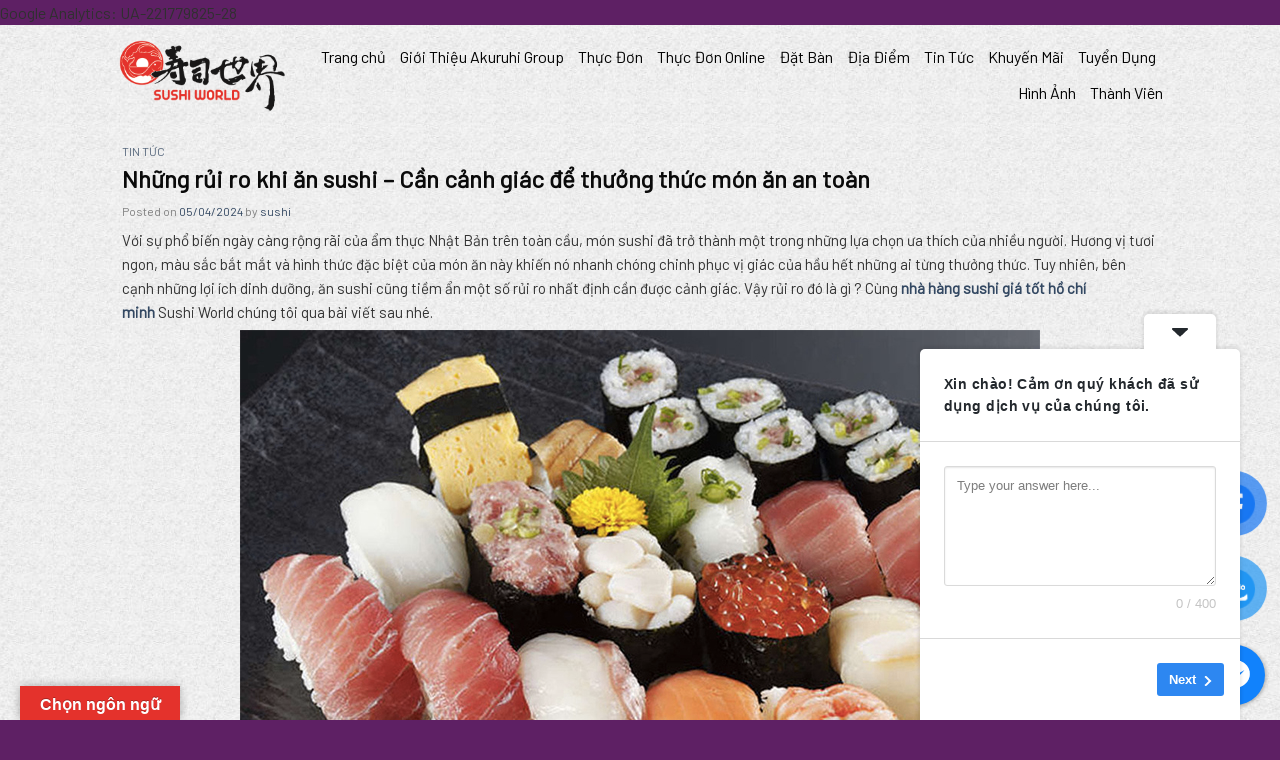

--- FILE ---
content_type: text/html; charset=UTF-8
request_url: https://sushiworld.com.vn/nhung-rui-ro-khi-an-sushi-can-canh-giac-de-thuong-thuc-mon-an-an-toan/
body_size: 26903
content:
<!DOCTYPE html>
<!--[if IE 9 ]> <html lang="vi" prefix="og: http://ogp.me/ns#" class="ie9 loading-site no-js"> <![endif]-->
<!--[if IE 8 ]> <html lang="vi" prefix="og: http://ogp.me/ns#" class="ie8 loading-site no-js"> <![endif]-->
<!--[if (gte IE 9)|!(IE)]><!--><html lang="vi" prefix="og: http://ogp.me/ns#" class="loading-site no-js"> <!--<![endif]-->
<head>
	<meta charset="UTF-8" />
	<link rel="profile" href="http://gmpg.org/xfn/11" />
	<link rel="pingback" href="https://sushiworld.com.vn/xmlrpc.php" />

	<script>(function(html){html.className = html.className.replace(/\bno-js\b/,'js')})(document.documentElement);</script>
<meta name='robots' content='max-image-preview:large' />
<meta name="viewport" content="width=device-width, initial-scale=1, maximum-scale=1" />
<!-- Search Engine Optimization by Rank Math - https://s.rankmath.com/home -->
<title>Những rủi ro khi ăn sushi - Cần cảnh giác để thưởng thức món ăn an toàn - Sushi World | Nhà Hàng Nhật Bản Hàng Đầu Việt Nam</title>
<meta name="description" content="Với sự phổ biến ngày càng rộng rãi của ẩm thực Nhật Bản trên toàn cầu, món sushi đã trở thành một trong những lựa chọn ưa thích của nhiều người. Hương vị tươi"/>
<meta name="robots" content="follow, index, max-snippet:-1, max-video-preview:-1, max-image-preview:large"/>
<link rel="canonical" href="https://sushiworld.com.vn/nhung-rui-ro-khi-an-sushi-can-canh-giac-de-thuong-thuc-mon-an-an-toan/" />
<meta property="og:locale" content="vi_VN">
<meta property="og:type" content="article">
<meta property="og:title" content="Những rủi ro khi ăn sushi - Cần cảnh giác để thưởng thức món ăn an toàn - Sushi World | Nhà Hàng Nhật Bản Hàng Đầu Việt Nam">
<meta property="og:description" content="Với sự phổ biến ngày càng rộng rãi của ẩm thực Nhật Bản trên toàn cầu, món sushi đã trở thành một trong những lựa chọn ưa thích của nhiều người. Hương vị tươi">
<meta property="og:url" content="https://sushiworld.com.vn/nhung-rui-ro-khi-an-sushi-can-canh-giac-de-thuong-thuc-mon-an-an-toan/">
<meta property="og:site_name" content="Sushi World | Nhà Hàng Nhật Bản Hàng Đầu Việt Nam">
<meta property="article:section" content="Tin tức">
<meta property="og:updated_time" content="2024-04-05T03:24:53+00:00">
<meta property="og:image" content="https://sushiworld.com.vn/wp-content/uploads/2023/11/cach-an-sushi-dung-cach.jpg">
<meta property="og:image:secure_url" content="https://sushiworld.com.vn/wp-content/uploads/2023/11/cach-an-sushi-dung-cach.jpg">
<meta property="og:image:width" content="630">
<meta property="og:image:height" content="420">
<meta property="og:image:alt" content="sushi">
<meta property="og:image:type" content="image/jpeg">
<meta name="twitter:card" content="summary_large_image">
<meta name="twitter:title" content="Những rủi ro khi ăn sushi - Cần cảnh giác để thưởng thức món ăn an toàn - Sushi World | Nhà Hàng Nhật Bản Hàng Đầu Việt Nam">
<meta name="twitter:description" content="Với sự phổ biến ngày càng rộng rãi của ẩm thực Nhật Bản trên toàn cầu, món sushi đã trở thành một trong những lựa chọn ưa thích của nhiều người. Hương vị tươi">
<meta name="twitter:image" content="https://sushiworld.com.vn/wp-content/uploads/2023/11/cach-an-sushi-dung-cach.jpg">
<script type="application/ld+json" class="rank-math-schema">{
    "@context": "https://schema.org",
    "@graph": [
        {
            "@type": [
                "Person",
                "Organization"
            ],
            "@id": "https://sushiworld.com.vn/#person",
            "name": "Sushi World | Nh\u00e0 H\u00e0ng Nh\u1eadt B\u1ea3n H\u00e0ng \u0110\u1ea7u Vi\u1ec7t Nam",
            "logo": {
                "@type": "ImageObject",
                "url": false
            },
            "image": {
                "@type": "ImageObject",
                "url": false
            }
        },
        {
            "@type": "WebSite",
            "@id": "https://sushiworld.com.vn/#website",
            "url": "https://sushiworld.com.vn",
            "name": "Sushi World | Nh\u00e0 H\u00e0ng Nh\u1eadt B\u1ea3n H\u00e0ng \u0110\u1ea7u Vi\u1ec7t Nam",
            "publisher": {
                "@id": "https://sushiworld.com.vn/#person"
            },
            "inLanguage": "vi",
            "potentialAction": {
                "@type": "SearchAction",
                "target": "https://sushiworld.com.vn/?s={search_term_string}",
                "query-input": "required name=search_term_string"
            }
        },
        {
            "@type": "ImageObject",
            "@id": "https://sushiworld.com.vn/nhung-rui-ro-khi-an-sushi-can-canh-giac-de-thuong-thuc-mon-an-an-toan/#primaryImage",
            "url": "https://sushiworld.com.vn/wp-content/uploads/2023/11/cach-an-sushi-dung-cach.jpg",
            "width": 630,
            "height": 420
        },
        {
            "@type": "WebPage",
            "@id": "https://sushiworld.com.vn/nhung-rui-ro-khi-an-sushi-can-canh-giac-de-thuong-thuc-mon-an-an-toan/#webpage",
            "url": "https://sushiworld.com.vn/nhung-rui-ro-khi-an-sushi-can-canh-giac-de-thuong-thuc-mon-an-an-toan/",
            "name": "Nh\u1eefng r\u1ee7i ro khi \u0103n sushi - C\u1ea7n c\u1ea3nh gi\u00e1c \u0111\u1ec3 th\u01b0\u1edfng th\u1ee9c m\u00f3n \u0103n an to\u00e0n - Sushi World | Nh\u00e0 H\u00e0ng Nh\u1eadt B\u1ea3n H\u00e0ng \u0110\u1ea7u Vi\u1ec7t Nam",
            "datePublished": "2024-04-05T03:23:47+00:00",
            "dateModified": "2024-04-05T03:24:53+00:00",
            "isPartOf": {
                "@id": "https://sushiworld.com.vn/#website"
            },
            "primaryImageOfPage": {
                "@id": "https://sushiworld.com.vn/nhung-rui-ro-khi-an-sushi-can-canh-giac-de-thuong-thuc-mon-an-an-toan/#primaryImage"
            },
            "inLanguage": "vi"
        },
        {
            "@type": "BlogPosting",
            "headline": "Nh\u1eefng r\u1ee7i ro khi \u0103n sushi - C\u1ea7n c\u1ea3nh gi\u00e1c \u0111\u1ec3 th\u01b0\u1edfng th\u1ee9c m\u00f3n \u0103n an to\u00e0n - Sushi World | Nh\u00e0 H\u00e0ng Nh\u1eadt B\u1ea3n",
            "datePublished": "2024-04-05T03:23:47+00:00",
            "dateModified": "2024-04-05T03:24:53+00:00",
            "author": {
                "@type": "Person",
                "name": "sushi"
            },
            "publisher": {
                "@id": "https://sushiworld.com.vn/#person"
            },
            "description": "V\u1edbi s\u1ef1 ph\u1ed5 bi\u1ebfn ng\u00e0y c\u00e0ng r\u1ed9ng r\u00e3i c\u1ee7a \u1ea9m th\u1ef1c Nh\u1eadt B\u1ea3n tr\u00ean to\u00e0n c\u1ea7u, m\u00f3n sushi \u0111\u00e3 tr\u1edf th\u00e0nh m\u1ed9t trong nh\u1eefng l\u1ef1a ch\u1ecdn \u01b0a th\u00edch c\u1ee7a nhi\u1ec1u ng\u01b0\u1eddi. H\u01b0\u01a1ng v\u1ecb t\u01b0\u01a1i",
            "@id": "https://sushiworld.com.vn/nhung-rui-ro-khi-an-sushi-can-canh-giac-de-thuong-thuc-mon-an-an-toan/#richSnippet",
            "isPartOf": {
                "@id": "https://sushiworld.com.vn/nhung-rui-ro-khi-an-sushi-can-canh-giac-de-thuong-thuc-mon-an-an-toan/#webpage"
            },
            "image": {
                "@id": "https://sushiworld.com.vn/nhung-rui-ro-khi-an-sushi-can-canh-giac-de-thuong-thuc-mon-an-an-toan/#primaryImage"
            },
            "inLanguage": "vi",
            "mainEntityOfPage": {
                "@id": "https://sushiworld.com.vn/nhung-rui-ro-khi-an-sushi-can-canh-giac-de-thuong-thuc-mon-an-an-toan/#webpage"
            }
        }
    ]
}</script>
<!-- /Rank Math WordPress SEO plugin -->

<link rel='dns-prefetch' href='//translate.google.com' />
<link rel='dns-prefetch' href='//fonts.googleapis.com' />
<link rel='dns-prefetch' href='//s.w.org' />
<link rel="alternate" type="application/rss+xml" title="Dòng thông tin Sushi World | Nhà Hàng Nhật Bản Hàng Đầu Việt Nam &raquo;" href="https://sushiworld.com.vn/feed/" />
<link rel="alternate" type="application/rss+xml" title="Dòng phản hồi Sushi World | Nhà Hàng Nhật Bản Hàng Đầu Việt Nam &raquo;" href="https://sushiworld.com.vn/comments/feed/" />
<link rel="alternate" type="application/rss+xml" title="Sushi World | Nhà Hàng Nhật Bản Hàng Đầu Việt Nam &raquo; Những rủi ro khi ăn sushi &#8211; Cần cảnh giác để thưởng thức món ăn an toàn Dòng phản hồi" href="https://sushiworld.com.vn/nhung-rui-ro-khi-an-sushi-can-canh-giac-de-thuong-thuc-mon-an-an-toan/feed/" />
<script type="text/javascript">
window._wpemojiSettings = {"baseUrl":"https:\/\/s.w.org\/images\/core\/emoji\/13.1.0\/72x72\/","ext":".png","svgUrl":"https:\/\/s.w.org\/images\/core\/emoji\/13.1.0\/svg\/","svgExt":".svg","source":{"concatemoji":"https:\/\/sushiworld.com.vn\/wp-includes\/js\/wp-emoji-release.min.js?ver=5.9.12"}};
/*! This file is auto-generated */
!function(e,a,t){var n,r,o,i=a.createElement("canvas"),p=i.getContext&&i.getContext("2d");function s(e,t){var a=String.fromCharCode;p.clearRect(0,0,i.width,i.height),p.fillText(a.apply(this,e),0,0);e=i.toDataURL();return p.clearRect(0,0,i.width,i.height),p.fillText(a.apply(this,t),0,0),e===i.toDataURL()}function c(e){var t=a.createElement("script");t.src=e,t.defer=t.type="text/javascript",a.getElementsByTagName("head")[0].appendChild(t)}for(o=Array("flag","emoji"),t.supports={everything:!0,everythingExceptFlag:!0},r=0;r<o.length;r++)t.supports[o[r]]=function(e){if(!p||!p.fillText)return!1;switch(p.textBaseline="top",p.font="600 32px Arial",e){case"flag":return s([127987,65039,8205,9895,65039],[127987,65039,8203,9895,65039])?!1:!s([55356,56826,55356,56819],[55356,56826,8203,55356,56819])&&!s([55356,57332,56128,56423,56128,56418,56128,56421,56128,56430,56128,56423,56128,56447],[55356,57332,8203,56128,56423,8203,56128,56418,8203,56128,56421,8203,56128,56430,8203,56128,56423,8203,56128,56447]);case"emoji":return!s([10084,65039,8205,55357,56613],[10084,65039,8203,55357,56613])}return!1}(o[r]),t.supports.everything=t.supports.everything&&t.supports[o[r]],"flag"!==o[r]&&(t.supports.everythingExceptFlag=t.supports.everythingExceptFlag&&t.supports[o[r]]);t.supports.everythingExceptFlag=t.supports.everythingExceptFlag&&!t.supports.flag,t.DOMReady=!1,t.readyCallback=function(){t.DOMReady=!0},t.supports.everything||(n=function(){t.readyCallback()},a.addEventListener?(a.addEventListener("DOMContentLoaded",n,!1),e.addEventListener("load",n,!1)):(e.attachEvent("onload",n),a.attachEvent("onreadystatechange",function(){"complete"===a.readyState&&t.readyCallback()})),(n=t.source||{}).concatemoji?c(n.concatemoji):n.wpemoji&&n.twemoji&&(c(n.twemoji),c(n.wpemoji)))}(window,document,window._wpemojiSettings);
</script>
<style type="text/css">
img.wp-smiley,
img.emoji {
	display: inline !important;
	border: none !important;
	box-shadow: none !important;
	height: 1em !important;
	width: 1em !important;
	margin: 0 0.07em !important;
	vertical-align: -0.1em !important;
	background: none !important;
	padding: 0 !important;
}
</style>
	<link rel='stylesheet' id='wp-block-library-css'  href='https://sushiworld.com.vn/wp-includes/css/dist/block-library/style.min.css?ver=5.9.12' type='text/css' media='all' />
<link rel='stylesheet' id='wc-blocks-vendors-style-css'  href='https://sushiworld.com.vn/wp-content/plugins/woocommerce/packages/woocommerce-blocks/build/wc-blocks-vendors-style.css?ver=7.2.2' type='text/css' media='all' />
<link rel='stylesheet' id='wc-blocks-style-css'  href='https://sushiworld.com.vn/wp-content/plugins/woocommerce/packages/woocommerce-blocks/build/wc-blocks-style.css?ver=7.2.2' type='text/css' media='all' />
<style id='global-styles-inline-css' type='text/css'>
body{--wp--preset--color--black: #000000;--wp--preset--color--cyan-bluish-gray: #abb8c3;--wp--preset--color--white: #ffffff;--wp--preset--color--pale-pink: #f78da7;--wp--preset--color--vivid-red: #cf2e2e;--wp--preset--color--luminous-vivid-orange: #ff6900;--wp--preset--color--luminous-vivid-amber: #fcb900;--wp--preset--color--light-green-cyan: #7bdcb5;--wp--preset--color--vivid-green-cyan: #00d084;--wp--preset--color--pale-cyan-blue: #8ed1fc;--wp--preset--color--vivid-cyan-blue: #0693e3;--wp--preset--color--vivid-purple: #9b51e0;--wp--preset--gradient--vivid-cyan-blue-to-vivid-purple: linear-gradient(135deg,rgba(6,147,227,1) 0%,rgb(155,81,224) 100%);--wp--preset--gradient--light-green-cyan-to-vivid-green-cyan: linear-gradient(135deg,rgb(122,220,180) 0%,rgb(0,208,130) 100%);--wp--preset--gradient--luminous-vivid-amber-to-luminous-vivid-orange: linear-gradient(135deg,rgba(252,185,0,1) 0%,rgba(255,105,0,1) 100%);--wp--preset--gradient--luminous-vivid-orange-to-vivid-red: linear-gradient(135deg,rgba(255,105,0,1) 0%,rgb(207,46,46) 100%);--wp--preset--gradient--very-light-gray-to-cyan-bluish-gray: linear-gradient(135deg,rgb(238,238,238) 0%,rgb(169,184,195) 100%);--wp--preset--gradient--cool-to-warm-spectrum: linear-gradient(135deg,rgb(74,234,220) 0%,rgb(151,120,209) 20%,rgb(207,42,186) 40%,rgb(238,44,130) 60%,rgb(251,105,98) 80%,rgb(254,248,76) 100%);--wp--preset--gradient--blush-light-purple: linear-gradient(135deg,rgb(255,206,236) 0%,rgb(152,150,240) 100%);--wp--preset--gradient--blush-bordeaux: linear-gradient(135deg,rgb(254,205,165) 0%,rgb(254,45,45) 50%,rgb(107,0,62) 100%);--wp--preset--gradient--luminous-dusk: linear-gradient(135deg,rgb(255,203,112) 0%,rgb(199,81,192) 50%,rgb(65,88,208) 100%);--wp--preset--gradient--pale-ocean: linear-gradient(135deg,rgb(255,245,203) 0%,rgb(182,227,212) 50%,rgb(51,167,181) 100%);--wp--preset--gradient--electric-grass: linear-gradient(135deg,rgb(202,248,128) 0%,rgb(113,206,126) 100%);--wp--preset--gradient--midnight: linear-gradient(135deg,rgb(2,3,129) 0%,rgb(40,116,252) 100%);--wp--preset--duotone--dark-grayscale: url('#wp-duotone-dark-grayscale');--wp--preset--duotone--grayscale: url('#wp-duotone-grayscale');--wp--preset--duotone--purple-yellow: url('#wp-duotone-purple-yellow');--wp--preset--duotone--blue-red: url('#wp-duotone-blue-red');--wp--preset--duotone--midnight: url('#wp-duotone-midnight');--wp--preset--duotone--magenta-yellow: url('#wp-duotone-magenta-yellow');--wp--preset--duotone--purple-green: url('#wp-duotone-purple-green');--wp--preset--duotone--blue-orange: url('#wp-duotone-blue-orange');--wp--preset--font-size--small: 13px;--wp--preset--font-size--medium: 20px;--wp--preset--font-size--large: 36px;--wp--preset--font-size--x-large: 42px;}.has-black-color{color: var(--wp--preset--color--black) !important;}.has-cyan-bluish-gray-color{color: var(--wp--preset--color--cyan-bluish-gray) !important;}.has-white-color{color: var(--wp--preset--color--white) !important;}.has-pale-pink-color{color: var(--wp--preset--color--pale-pink) !important;}.has-vivid-red-color{color: var(--wp--preset--color--vivid-red) !important;}.has-luminous-vivid-orange-color{color: var(--wp--preset--color--luminous-vivid-orange) !important;}.has-luminous-vivid-amber-color{color: var(--wp--preset--color--luminous-vivid-amber) !important;}.has-light-green-cyan-color{color: var(--wp--preset--color--light-green-cyan) !important;}.has-vivid-green-cyan-color{color: var(--wp--preset--color--vivid-green-cyan) !important;}.has-pale-cyan-blue-color{color: var(--wp--preset--color--pale-cyan-blue) !important;}.has-vivid-cyan-blue-color{color: var(--wp--preset--color--vivid-cyan-blue) !important;}.has-vivid-purple-color{color: var(--wp--preset--color--vivid-purple) !important;}.has-black-background-color{background-color: var(--wp--preset--color--black) !important;}.has-cyan-bluish-gray-background-color{background-color: var(--wp--preset--color--cyan-bluish-gray) !important;}.has-white-background-color{background-color: var(--wp--preset--color--white) !important;}.has-pale-pink-background-color{background-color: var(--wp--preset--color--pale-pink) !important;}.has-vivid-red-background-color{background-color: var(--wp--preset--color--vivid-red) !important;}.has-luminous-vivid-orange-background-color{background-color: var(--wp--preset--color--luminous-vivid-orange) !important;}.has-luminous-vivid-amber-background-color{background-color: var(--wp--preset--color--luminous-vivid-amber) !important;}.has-light-green-cyan-background-color{background-color: var(--wp--preset--color--light-green-cyan) !important;}.has-vivid-green-cyan-background-color{background-color: var(--wp--preset--color--vivid-green-cyan) !important;}.has-pale-cyan-blue-background-color{background-color: var(--wp--preset--color--pale-cyan-blue) !important;}.has-vivid-cyan-blue-background-color{background-color: var(--wp--preset--color--vivid-cyan-blue) !important;}.has-vivid-purple-background-color{background-color: var(--wp--preset--color--vivid-purple) !important;}.has-black-border-color{border-color: var(--wp--preset--color--black) !important;}.has-cyan-bluish-gray-border-color{border-color: var(--wp--preset--color--cyan-bluish-gray) !important;}.has-white-border-color{border-color: var(--wp--preset--color--white) !important;}.has-pale-pink-border-color{border-color: var(--wp--preset--color--pale-pink) !important;}.has-vivid-red-border-color{border-color: var(--wp--preset--color--vivid-red) !important;}.has-luminous-vivid-orange-border-color{border-color: var(--wp--preset--color--luminous-vivid-orange) !important;}.has-luminous-vivid-amber-border-color{border-color: var(--wp--preset--color--luminous-vivid-amber) !important;}.has-light-green-cyan-border-color{border-color: var(--wp--preset--color--light-green-cyan) !important;}.has-vivid-green-cyan-border-color{border-color: var(--wp--preset--color--vivid-green-cyan) !important;}.has-pale-cyan-blue-border-color{border-color: var(--wp--preset--color--pale-cyan-blue) !important;}.has-vivid-cyan-blue-border-color{border-color: var(--wp--preset--color--vivid-cyan-blue) !important;}.has-vivid-purple-border-color{border-color: var(--wp--preset--color--vivid-purple) !important;}.has-vivid-cyan-blue-to-vivid-purple-gradient-background{background: var(--wp--preset--gradient--vivid-cyan-blue-to-vivid-purple) !important;}.has-light-green-cyan-to-vivid-green-cyan-gradient-background{background: var(--wp--preset--gradient--light-green-cyan-to-vivid-green-cyan) !important;}.has-luminous-vivid-amber-to-luminous-vivid-orange-gradient-background{background: var(--wp--preset--gradient--luminous-vivid-amber-to-luminous-vivid-orange) !important;}.has-luminous-vivid-orange-to-vivid-red-gradient-background{background: var(--wp--preset--gradient--luminous-vivid-orange-to-vivid-red) !important;}.has-very-light-gray-to-cyan-bluish-gray-gradient-background{background: var(--wp--preset--gradient--very-light-gray-to-cyan-bluish-gray) !important;}.has-cool-to-warm-spectrum-gradient-background{background: var(--wp--preset--gradient--cool-to-warm-spectrum) !important;}.has-blush-light-purple-gradient-background{background: var(--wp--preset--gradient--blush-light-purple) !important;}.has-blush-bordeaux-gradient-background{background: var(--wp--preset--gradient--blush-bordeaux) !important;}.has-luminous-dusk-gradient-background{background: var(--wp--preset--gradient--luminous-dusk) !important;}.has-pale-ocean-gradient-background{background: var(--wp--preset--gradient--pale-ocean) !important;}.has-electric-grass-gradient-background{background: var(--wp--preset--gradient--electric-grass) !important;}.has-midnight-gradient-background{background: var(--wp--preset--gradient--midnight) !important;}.has-small-font-size{font-size: var(--wp--preset--font-size--small) !important;}.has-medium-font-size{font-size: var(--wp--preset--font-size--medium) !important;}.has-large-font-size{font-size: var(--wp--preset--font-size--large) !important;}.has-x-large-font-size{font-size: var(--wp--preset--font-size--x-large) !important;}
</style>
<link rel='stylesheet' id='contact-form-7-css'  href='https://sushiworld.com.vn/wp-content/plugins/contact-form-7/includes/css/styles.css?ver=5.3' type='text/css' media='all' />
<link rel='stylesheet' id='cresta-facebook-messenger-front-style-css'  href='https://sushiworld.com.vn/wp-content/plugins/cresta-facebook-messenger/css/cresta-social-messenger-front-css.min.css?ver=1.2.1' type='text/css' media='all' />
<link rel='stylesheet' id='google-language-translator-css'  href='https://sushiworld.com.vn/wp-content/plugins/google-language-translator/css/style.css?ver=6.0.19' type='text/css' media='' />
<link rel='stylesheet' id='glt-toolbar-styles-css'  href='https://sushiworld.com.vn/wp-content/plugins/google-language-translator/css/toolbar.css?ver=6.0.19' type='text/css' media='' />
<style id='woocommerce-inline-inline-css' type='text/css'>
.woocommerce form .form-row .required { visibility: visible; }
</style>
<link rel='stylesheet' id='pzf-style-css'  href='https://sushiworld.com.vn/wp-content/plugins/button-contact-vr/css/style.css?ver=5.9.12' type='text/css' media='all' />
<link rel='stylesheet' id='flatsome-icons-css'  href='https://sushiworld.com.vn/wp-content/themes/flatsome/assets/css/fl-icons.css?ver=3.12' type='text/css' media='all' />
<link rel='stylesheet' id='flatsome-main-css'  href='https://sushiworld.com.vn/wp-content/themes/flatsome/assets/css/flatsome.css?ver=3.12.3' type='text/css' media='all' />
<link rel='stylesheet' id='flatsome-shop-css'  href='https://sushiworld.com.vn/wp-content/themes/flatsome/assets/css/flatsome-shop.css?ver=3.12.3' type='text/css' media='all' />
<link rel='stylesheet' id='flatsome-style-css'  href='https://sushiworld.com.vn/wp-content/themes/ban-hang/style.css?ver=3.0' type='text/css' media='all' />
<link rel='stylesheet' id='flatsome-googlefonts-css'  href='//fonts.googleapis.com/css?family=Barlow%3Aregular%2Cregular%2Cregular%2Cregular%2Cregular&#038;display=swap&#038;ver=3.9' type='text/css' media='all' />
<script type='text/javascript' src='https://sushiworld.com.vn/wp-includes/js/jquery/jquery.min.js?ver=3.6.0' id='jquery-core-js'></script>
<script type='text/javascript' src='https://sushiworld.com.vn/wp-includes/js/jquery/jquery-migrate.min.js?ver=3.3.2' id='jquery-migrate-js'></script>
<link rel="https://api.w.org/" href="https://sushiworld.com.vn/wp-json/" /><link rel="alternate" type="application/json" href="https://sushiworld.com.vn/wp-json/wp/v2/posts/4462" /><link rel="EditURI" type="application/rsd+xml" title="RSD" href="https://sushiworld.com.vn/xmlrpc.php?rsd" />
<link rel="wlwmanifest" type="application/wlwmanifest+xml" href="https://sushiworld.com.vn/wp-includes/wlwmanifest.xml" /> 
<meta name="generator" content="WordPress 5.9.12" />
<link rel='shortlink' href='https://sushiworld.com.vn/?p=4462' />
<link rel="alternate" type="application/json+oembed" href="https://sushiworld.com.vn/wp-json/oembed/1.0/embed?url=https%3A%2F%2Fsushiworld.com.vn%2Fnhung-rui-ro-khi-an-sushi-can-canh-giac-de-thuong-thuc-mon-an-an-toan%2F" />
<link rel="alternate" type="text/xml+oembed" href="https://sushiworld.com.vn/wp-json/oembed/1.0/embed?url=https%3A%2F%2Fsushiworld.com.vn%2Fnhung-rui-ro-khi-an-sushi-can-canh-giac-de-thuong-thuc-mon-an-an-toan%2F&#038;format=xml" />
<style id='cresta-social-messenger-inline-css'>.cresta-facebook-messenger-box, .cresta-facebook-messenger-button {z-index:1001}.cresta-facebook-messenger-container, .cresta-facebook-messenger-container-button {z-index:1000}.cresta-facebook-messenger-overlay {z-index:999}</style><style>p.hello{font-size:12px;color:darkgray;}#google_language_translator,#flags{text-align:left;}#google_language_translator{clear:both;}#flags{width:165px;}#flags a{display:inline-block;margin-right:2px;}#google_language_translator{width:auto!important;}div.skiptranslate.goog-te-gadget{display:inline!important;}.goog-tooltip{display: none!important;}.goog-tooltip:hover{display: none!important;}.goog-text-highlight{background-color:transparent!important;border:none!important;box-shadow:none!important;}#google_language_translator select.goog-te-combo{color:#32373c;}#google_language_translator{color:transparent;}body{top:0px!important;}#goog-gt-{display:none!important;}#glt-translate-trigger{left:20px;right:auto;}#glt-translate-trigger > span{color:#ffffff;}#glt-translate-trigger{background:#e4322c;}.goog-te-gadget .goog-te-combo{width:100%;}</style><!-- Analytics by WP Statistics v14.0.2 - https://wp-statistics.com/ -->
<style>.bg{opacity: 0; transition: opacity 1s; -webkit-transition: opacity 1s;} .bg-loaded{opacity: 1;}</style><!--[if IE]><link rel="stylesheet" type="text/css" href="https://sushiworld.com.vn/wp-content/themes/flatsome/assets/css/ie-fallback.css"><script src="//cdnjs.cloudflare.com/ajax/libs/html5shiv/3.6.1/html5shiv.js"></script><script>var head = document.getElementsByTagName('head')[0],style = document.createElement('style');style.type = 'text/css';style.styleSheet.cssText = ':before,:after{content:none !important';head.appendChild(style);setTimeout(function(){head.removeChild(style);}, 0);</script><script src="https://sushiworld.com.vn/wp-content/themes/flatsome/assets/libs/ie-flexibility.js"></script><![endif]-->	<noscript><style>.woocommerce-product-gallery{ opacity: 1 !important; }</style></noscript>
	<link rel="icon" href="https://sushiworld.com.vn/wp-content/uploads/2020/10/cropped-CROP-32x32.png" sizes="32x32" />
<link rel="icon" href="https://sushiworld.com.vn/wp-content/uploads/2020/10/cropped-CROP-192x192.png" sizes="192x192" />
<link rel="apple-touch-icon" href="https://sushiworld.com.vn/wp-content/uploads/2020/10/cropped-CROP-180x180.png" />
<meta name="msapplication-TileImage" content="https://sushiworld.com.vn/wp-content/uploads/2020/10/cropped-CROP-270x270.png" />
<style id="custom-css" type="text/css">:root {--primary-color: #5b1412;}html{background-color:#5e2064!important;}.full-width .ubermenu-nav, .container, .row{max-width: 1310px}.row.row-collapse{max-width: 1280px}.row.row-small{max-width: 1302.5px}.row.row-large{max-width: 1340px}.header-main{height: 100px}#logo img{max-height: 100px}#logo{width:200px;}#logo img{padding:6px 0;}.header-bottom{min-height: 40px}.header-top{min-height: 40px}.transparent .header-main{height: 30px}.transparent #logo img{max-height: 30px}.has-transparent + .page-title:first-of-type,.has-transparent + #main > .page-title,.has-transparent + #main > div > .page-title,.has-transparent + #main .page-header-wrapper:first-of-type .page-title{padding-top: 30px;}.header.show-on-scroll,.stuck .header-main{height:80px!important}.stuck #logo img{max-height: 80px!important}.search-form{ width: 61%;}.header-bg-color, .header-wrapper {background-color: #ffffff}.header-bottom {background-color: #f4f4f4}.header-main .nav > li > a{line-height: 16px }.stuck .header-main .nav > li > a{line-height: 5px }.header-bottom-nav > li > a{line-height: 26px }@media (max-width: 549px) {.header-main{height: 70px}#logo img{max-height: 70px}}.nav-dropdown{font-size:100%}.header-top{background-color:#5e2064!important;}/* Color */.accordion-title.active, .has-icon-bg .icon .icon-inner,.logo a, .primary.is-underline, .primary.is-link, .badge-outline .badge-inner, .nav-outline > li.active> a,.nav-outline >li.active > a, .cart-icon strong,[data-color='primary'], .is-outline.primary{color: #5b1412;}/* Color !important */[data-text-color="primary"]{color: #5b1412!important;}/* Background Color */[data-text-bg="primary"]{background-color: #5b1412;}/* Background */.scroll-to-bullets a,.featured-title, .label-new.menu-item > a:after, .nav-pagination > li > .current,.nav-pagination > li > span:hover,.nav-pagination > li > a:hover,.has-hover:hover .badge-outline .badge-inner,button[type="submit"], .button.wc-forward:not(.checkout):not(.checkout-button), .button.submit-button, .button.primary:not(.is-outline),.featured-table .title,.is-outline:hover, .has-icon:hover .icon-label,.nav-dropdown-bold .nav-column li > a:hover, .nav-dropdown.nav-dropdown-bold > li > a:hover, .nav-dropdown-bold.dark .nav-column li > a:hover, .nav-dropdown.nav-dropdown-bold.dark > li > a:hover, .is-outline:hover, .tagcloud a:hover,.grid-tools a, input[type='submit']:not(.is-form), .box-badge:hover .box-text, input.button.alt,.nav-box > li > a:hover,.nav-box > li.active > a,.nav-pills > li.active > a ,.current-dropdown .cart-icon strong, .cart-icon:hover strong, .nav-line-bottom > li > a:before, .nav-line-grow > li > a:before, .nav-line > li > a:before,.banner, .header-top, .slider-nav-circle .flickity-prev-next-button:hover svg, .slider-nav-circle .flickity-prev-next-button:hover .arrow, .primary.is-outline:hover, .button.primary:not(.is-outline), input[type='submit'].primary, input[type='submit'].primary, input[type='reset'].button, input[type='button'].primary, .badge-inner{background-color: #5b1412;}/* Border */.nav-vertical.nav-tabs > li.active > a,.scroll-to-bullets a.active,.nav-pagination > li > .current,.nav-pagination > li > span:hover,.nav-pagination > li > a:hover,.has-hover:hover .badge-outline .badge-inner,.accordion-title.active,.featured-table,.is-outline:hover, .tagcloud a:hover,blockquote, .has-border, .cart-icon strong:after,.cart-icon strong,.blockUI:before, .processing:before,.loading-spin, .slider-nav-circle .flickity-prev-next-button:hover svg, .slider-nav-circle .flickity-prev-next-button:hover .arrow, .primary.is-outline:hover{border-color: #5b1412}.nav-tabs > li.active > a{border-top-color: #5b1412}.widget_shopping_cart_content .blockUI.blockOverlay:before { border-left-color: #5b1412 }.woocommerce-checkout-review-order .blockUI.blockOverlay:before { border-left-color: #5b1412 }/* Fill */.slider .flickity-prev-next-button:hover svg,.slider .flickity-prev-next-button:hover .arrow{fill: #5b1412;}/* Background Color */[data-icon-label]:after, .secondary.is-underline:hover,.secondary.is-outline:hover,.icon-label,.button.secondary:not(.is-outline),.button.alt:not(.is-outline), .badge-inner.on-sale, .button.checkout, .single_add_to_cart_button, .current .breadcrumb-step{ background-color:#e5322c; }[data-text-bg="secondary"]{background-color: #e5322c;}/* Color */.secondary.is-underline,.secondary.is-link, .secondary.is-outline,.stars a.active, .star-rating:before, .woocommerce-page .star-rating:before,.star-rating span:before, .color-secondary{color: #e5322c}/* Color !important */[data-text-color="secondary"]{color: #e5322c!important;}/* Border */.secondary.is-outline:hover{border-color:#e5322c}body{font-size: 100%;}@media screen and (max-width: 549px){body{font-size: 100%;}}body{font-family:"Barlow", sans-serif}body{font-weight: 0}body{color: #303030}.nav > li > a {font-family:"Barlow", sans-serif;}.mobile-sidebar-levels-2 .nav > li > ul > li > a {font-family:"Barlow", sans-serif;}.nav > li > a {font-weight: 0;}.mobile-sidebar-levels-2 .nav > li > ul > li > a {font-weight: 0;}h1,h2,h3,h4,h5,h6,.heading-font, .off-canvas-center .nav-sidebar.nav-vertical > li > a{font-family: "Barlow", sans-serif;}h1,h2,h3,h4,h5,h6,.heading-font,.banner h1,.banner h2{font-weight: 0;}h1,h2,h3,h4,h5,h6,.heading-font{color: #0a0a0a;}.alt-font{font-family: "Barlow", sans-serif;}.alt-font{font-weight: 0!important;}.header:not(.transparent) .header-nav.nav > li > a {color: #000000;}.header:not(.transparent) .header-nav.nav > li > a:hover,.header:not(.transparent) .header-nav.nav > li.active > a,.header:not(.transparent) .header-nav.nav > li.current > a,.header:not(.transparent) .header-nav.nav > li > a.active,.header:not(.transparent) .header-nav.nav > li > a.current{color: #e5322c;}.header-nav.nav-line-bottom > li > a:before,.header-nav.nav-line-grow > li > a:before,.header-nav.nav-line > li > a:before,.header-nav.nav-box > li > a:hover,.header-nav.nav-box > li.active > a,.header-nav.nav-pills > li > a:hover,.header-nav.nav-pills > li.active > a{color:#FFF!important;background-color: #e5322c;}.header:not(.transparent) .header-bottom-nav.nav > li > a{color: #000000;}.products.has-equal-box-heights .box-image {padding-top: 100%;}@media screen and (min-width: 550px){.products .box-vertical .box-image{min-width: 300px!important;width: 300px!important;}}.absolute-footer, html{background-color: #5e2064}.page-title-small + main .product-container > .row{padding-top:0;}/* Custom CSS */#wide-nav>.flex-row>.flex-left{width:12.5%;min-width:212px;max-width:212px;margin-right:0}#mega-menu-title{font-size:14px;background:#4b8c6c}#mega_menu>li>a{color:#3d3d3d;padding:7.2px 15px}#mega_menu>li+li{border-top:none}#mega_menu>li:hover>a{background:#f60;color:#fff}.category-row .cloud-tag ul{margin:0}.category-row .cloud-tag ul li a:hover{color:#326e51}.category-row .cloud-tag ul li a{border:1px solid #c5c5c5;border-radius:4px;font-size:13px;padding:5px;margin-right:5px;color:#4e4e4e}.cloud-tag{padding:0 10px}.category-row .row-collapse{background:#fff;border:1px solid #ececec;border-bottom-left-radius:4px;border-bottom-right-radius:4px;border-top:none}.category-row .cloud-tag ul li{margin:0 0 12px;list-style:none;float:left;display:inline-block}#mega_menu>li>ul.sub-menu{position:absolute;overflow:hidden;top:1px;width:625px;height:402px;background:#fff;padding:10px 20px;border:1px solid #ff6f0f;min-height:334px;margin:0;box-shadow:0 0 0 grey}#mega_menu ul.sub-menu>li.menu-cha a{font-weight:700}#mega_menu ul.sub-menu>li{width:32.5%;vertical-align:top;margin-bottom:0;position:relative;display:inline-block;z-index:6}#mega_menu li .sub-menu a{padding:4px 0;display:block;font-size:13px}#mega_menu ul.sub-menu>li:hover>a{background:0 0;color:#f60}#mega_menu ul.sub-menu>li .sub-menu{display:block;border-left:0}#mega_menu ul.sub-menu>li .sub-menu li{display:block;width:100%}#mega_menu ul.sub-menu>li.sp-ban-chay>a{border:1px solid #7a9c59;padding:4px 14px;display:inline-block;margin-bottom:10px;border-radius:4px;color:green}#mega_menu ul.sub-menu>li.sp-mua-nhieu>a{border:1px solid #00b9eb;padding:4px 14px;display:inline-block;margin-bottom:10px;border-radius:4px;color:#00a9d6}#mega_menu ul.sub-menu>li.giam-gia-hot-nhat>a{border:1px solid red;padding:4px 14px;display:inline-block;margin-bottom:10px;border-radius:4px;color:red}.section-title-container,.slider-row .cot2 .large-3 .img{margin-bottom:0}.header-block .icon-box .icon-box-text{padding-left:5px}.header-block .icon-box .icon-box-text p{line-height:18px;padding-top:6px}.searchform-wrapper{border:2px solid #326e51;border-radius:4px}.image-icon img{max-width:42px;min-width:100%}.header-bottom .nav li a:hover{background:#4b8c6c}.header-bottom-nav #mega_menu li{border-right:0}.header-bottom-nav li{border-right:1px solid #1c563a}.header-bottom .nav li a{padding-left:20px;padding-right:20px}.header-bottom .nav li{margin:0}.account-link .image-icon img{border:2px solid #326e51}.account-link span,.header-cart-link span{text-transform:none;font-size:15px;font-weight:400;letter-spacing:0;color:#326e51}.search-field{box-shadow:0 0 0 gray!important;font-size:13px!important;height:39px!important}.searchform .button.icon{background:#326e51;width:71px}.header-bottom .nav li.deal-hap-dan a:after{position:absolute;content:'';background-image:url(https://hasaki.vn/images/graphics/new-tag.png);background-repeat:no-repeat;background-position:center;width:35px;height:173px;left:98px;top:-70px;z-index:99999;background-size:contain}.search_categories{background-color:#f4f4f4;border:0}.header-nav .header-button-1{border-right:0}.header-nav .header-button-1 .header-button a:hover{border:2px solid #fff}.category-row .large-12{padding-bottom:0}.slider-row .cot2 .large-3{border-bottom:1px solid #ddd;border-left:1px solid #ddd;flex-basis:27%;max-width:27%}.slider-row .cot2 .large-9{flex-basis:73%;max-width:73%;border-bottom:1px solid #ddd}#mega_menu{padding-top:1px}.category-row .cot2{flex-basis:83.4%;max-width:83.4%}.slider-row .cot1 .slider-row .cot2{flex-basis:62%;max-width:62%;padding:0 .8px!important;border-right:1px solid #326e51}.slider-row .flickity-page-dots .dot{border:1px solid #326e51;opacity:1;background:#fff}.icon-box-center .icon-box-img{margin:0 auto}.slider-row .cot3 .section-title-container .section-title{margin-top:10px}.slider-row .cot3 .icon-box{border-top:1px solid #326e51;padding-top:10px}.slider-row .cot3 .medium-6 .icon-box{border-top:0;padding-top:0}.slider-row .cot3 .medium-6 .icon-box .icon-box-img{padding-top:15px}.slider-row .cot3 .icon-box .icon-box-text p{color:#326e51;line-height:15px;margin-top:7px}.slider-row .cot3 .col-inner .col-inner{padding:0}.slider-row .cot3 .icon-box .icon-box-text{padding-left:5px}.slider-row .cot3 .col-inner{padding:10px}.slider-row .cot2{flex-basis:66.8%;max-width:66.8%}.slider-row .cot3{background:#fff;flex-basis:16.6%;max-width:16.6%;padding:0 .8px!important;border-right:1px solid #ddd;border-bottom:1px solid #ddd;border-left:1px solid #ddd}.category-row .tieu-de-row,.thuong-hieu .row-thuong-hieu{border-left:1px solid #ececec;border-right:1px solid #ececec}.section-title-normal span{margin-right:15px;border-bottom:0 solid rgba(0,0,0,.1);margin-bottom:0;font-size:15px;color:#f60;padding:8px 10px}.section-title-normal{margin-bottom:0;border-bottom:1px solid #ececec;border-top:3px solid #fba262;background:#fff}.row-sp .box.product-small{border-right:1px solid #ececec}.section-title a{display:block;padding:4px 8px;margin-left:auto;border:1px solid #ececec;margin-right:10px;border-radius:4px;font-size:14px;font-weight:400}.single-product .is-divider{display:none}.single-product .cart{margin-bottom:0;display:inline-block;float:left;margin-right:12px}.single-product .thong-bao p{margin-bottom:5px}.product-summary .quantity{margin-bottom:0;margin-right:10px}.product_list_widget li{color:gray}.product_list_widget .star-rating{display:none}.product_list_widget li ins span{color:red;font-size:15px;font-weight:400}.product_list_widget li del span{font-size:14px;color:gray}.product_list_widget li a{height:43px;overflow:hidden}.single-product .large-9{padding-right:20px}.product_list_widget .product-title{font-size:13px;color:#434343}.single-product .product-main .row{margin-left:0!important;margin-right:0!important}.single-product .thong-bao{margin-bottom:20px;background:#fafafa;padding:10px;color:#464646;font-size:14px}.quantity+.button{margin-right:0;font-size:16px;border-radius:4px;background:#326e51;text-transform:none;padding:.5px 26px}.single-product .product-main .badge-container .badge-inner{background:0 0}.single-product .product-main .badge-container .badge-inner span{background:red;padding:5px 12px;color:#fff;font-size:15px;font-weight:400;border-radius:5px}.single-product .product-main .badge-container{margin:-10px 5px 5px}.single-product .product_meta{clear:both;margin-bottom:5px}a.devvn_buy_now_style:hover{background:#eb5e00}a.devvn_buy_now_style{margin-bottom:0;padding:10px 0;width:165px;display:inline-block;background:#f60;text-transform:none;font-size:16px}.single-product .product-info .price,.single-product .product-info .price del span{font-size:14px;color:gray}.single-product .product-info .price ins span{font-size:19px;color:Red;font-weight:500}.flickity-prev-next-button.previous svg{border-radius:5px;background:gray;fill:#fff;color:#fff;width:30px;height:50px}.cham-soc-da-mat .tieu-de-row h2 a{color:#f93!important}.cham-soc-da-mat .tieu-de-row{border-top:3px solid #ffa74e!important}.row-sp .flickity-prev-next-button.next svg{background:gray;fill:#fff;color:#fff;width:30px;height:50px;border-radius:5px}.category-row .section-title a{background:#ff9f1b;color:#fff;font-size:14px}.category-row .section-title-normal span{text-transform:none;color:#326e51;font-weight:400}.thuong-hieu .section-title-normal span{margin-right:15px;border-bottom:0 solid rgba(0,0,0,.1);margin-bottom:0;font-size:15px;color:#ca64c2;padding:8px 10px}.row-sp .product-small .pwb-brands-in-loop img{max-width:75px}.thuong-hieu .section-title-normal{margin-bottom:0;border-bottom:1px solid #ececec;border-top:3px solid #ea8fe3;background:#fff}.thuong-hieu .row-thuong-hieu{background:#ededed;padding-top:15px;border-bottom:1px solid #ececec;max-width:1280px}.thuong-hieu .col .col-inner{border:1px solid #ececec;background:#fff}.row-sp .product-small .box-text{padding:10px 10px 20px}.category-row .large-12 .col-inner{padding-bottom:0;height:44px}.category-row .tieu-de-row .clearboth{clear:both}.category-row .tieu-de-row .right ul li{margin-bottom:0;float:left;list-style:none}.category-row .tieu-de-row .right ul li a:hover{color:#326e51}.category-row .tieu-de-row .right ul li a{line-height:40px;font-size:14px;color:#494949}.category-row .tieu-de-row .right ul{display:inline-block;margin-bottom:0}.category-row .tieu-de-row .right{width:75%;float:right;text-align:right;padding-right:15px}.category-row .tieu-de-row .left{width:25%;float:left;padding-left:15px;display:inline-block}.cham-soc-co-the .tieu-de-row h2 a{color:#326e51!important}.cham-soc-co-the .tieu-de-row{height:44px;display:inline-block;width:100%;background:#fff;border-top:3px solid #326e51!important}.footer-section{border-top:3px solid #326e51}.goi-y .col{padding:0 3.8px 9.6px}.goi-y .section-title-center span{font-size:16px}.goi-y .section-title-center{margin-bottom:17px}.spa .tieu-de-row{height:44px;display:inline-block;width:100%;background:#fff;border-top:3px solid #1e9b2b!important}.spa .tieu-de-row h2 a{color:#1e9b2b!important}.category-row .tieu-de-row h2 a{color:#f69}.category-row .tieu-de-row h2{margin-bottom:0;font-size:16px;line-height:41px;text-transform:uppercase;color:#f69!important}.category-row .tieu-de-row{border-bottom:1px solid #ececec;height:44px;display:inline-block;width:100%;background:#fff;border-top:3px solid #f69}.thuong-hieu .medium-3{padding-bottom:15px;flex-basis:12.5%;max-width:12.5%}.row-sp .product-small .box-text .category{font-size:12px;color:#000;letter-spacing:0}.row-sp .product-small .box-text .product-title a{margin-top:5px;margin-bottom:9px;font-size:13px;color:#326e51!important;line-height:20px}.row-sp .product-small .box-text .price ins span{color:#ff235c;font-size:18px;font-weight:500}.row-sp .product-small .box-text .price,.row-sp .product-small .box-text .price del span{color:#000;font-size:14px;font-weight:400}.row-sp .badge-container .badge-inner{background:0 0!important}.row-sp .badge-container .badge-inner span{background:#ff235c;padding:4px 5px;border-radius:4px;font-size:13px;font-weight:400}.row-sp .badge-container{margin:10px}.row-sp .product-small{background:#fff}.category-row .cot1,.slider-row .cot1{flex-basis:16.6%;max-width:16.6%}.category-row .section-title-container{margin-top:0}.category-row .section-title-normal{margin-bottom:0;border-bottom:none;border-top:none;background:#fff}.footer-section .row1,.page-title{border-bottom:1px solid #eee}.footer-section .row1{margin-bottom:20px}.footer-section .col{padding-bottom:0}.footer-secondary{padding:0}.absolute-footer{font-size:12px;background:#fcfcfc;border-top:1px solid #eee;color:#989898!important}.breadcrumbs a{color:#326e51}.archive .woocommerce-ordering select{font-size:14px;border-radius:4px}.archive .woocommerce-result-count{font-size:15px;color:#434343;font-weight:400}.footer-section h4{margin-bottom:15px;font-size:15px}.breadcrumbs{font-weight:400;text-transform:none}.breadcrumbs a:hover{color:#326e51}.widget .tieu-chi-sidebar .icon-box .icon-box-text{padding-left:5px;font-size:15px;line-height:18px;padding-top:7px}.single-product .product-main .large-6,.single-product .product-main .large-6 .large-10{padding-left:0}.product-main{padding:0;margin-left:-10px}.archive .title-overlay{background-color:#eee}.archive .page-title-inner{padding-top:0}.archive .shop-page-title{background:#fafafa;margin-bottom:0;font-weight:400;font-size:19px;color:#000;text-shadow:0 0 0 gray}.product-footer .woocommerce-tab ul li a,.product-tabs li a{padding-left:15px;padding-right:15px}.single-product .product .large-9{flex-basis:80%;max-width:80%}.product-footer .woocommerce-tab ul li{margin:0}.tab-panels{/*border:1px solid #e3e3e3!important*/;/*padding:15px!important*/;border-top:0!important}.tab-panels .entry-content p{margin-bottom:8px}.widget .tieu-chi-sidebar p,.woof_container{margin-bottom:0}.sticky-add-to-cart__product .product-title-small{margin-right:10px;max-width:310px;line-height:19px}.single-product .product-main .flickity-button{display:none}.sticky-add-to-cart--active{background-color:#f5fbf6}.tab-panels .entry-content{font-size:100%}.product-tabs li{margin:0;border-right:1px solid #e3e3e3}.single-product .related .large-columns-5,.widget .tieu-chi-sidebar{margin-left:0!important;margin-right:0!important}.product-gallery-slider img,.product-tabs{border:1px solid #e3e3e3}.social-icons a{border:1px solid #d7d7d7!important}.image-tools a{border:1px solid #d6d6d6!important}.widget .tieu-chi-sidebar a{display:block;width:100%;text-align:cn;text-align:center;font-size:13px;background:#f1f1f1;padding:7px 10px}.widget .tieu-chi-sidebar .icon-box{padding-bottom:15px}.widget .tieu-chi-sidebar .col{padding:10px}.widget-title{text-transform:none!important;letter-spacing:0!important;padding:10px;display:block;border-bottom:1px solid #e3e3e3}#wpcomm .wpdiscuz-form-bottom-bar,#wpcomm .wpdiscuz-form-top-bar,#wpcomm .wpdiscuz-front-actions,.blog-archive .large-9 .badge,.is-divider,.widget .is-divider{display:none}ul.product_list_widget li+li{border-top:1px solid #e3e3e3}.single-product .related .product-section-title{margin-bottom:0;border-bottom:1px solid #ececec;letter-spacing:0;text-transform:none;font-size:19px;padding:10px}.single-product .row-sp .product-small .box-text .product-title{height:40px}.single-product .row-sp .product-small .box-text .product-title a{height:39px;overflow:hidden}.single-product .flickity-prev-next-button.previous svg,.single-product .row-sp .flickity-prev-next-button.next svg{background:0 0;color:#000}.single-product .large-columns-5 .col{padding-left:0!important;padding-right:0!important;padding-bottom:0!important}.single-product .related{border:1px solid #ececec}.devvn-popup-title,.popup-customer-info-group .devvn-order-btn{background:#326e51}.recent-blog-posts-li .badge-inner{border-radius:99%}.recent-blog-posts-li{padding:0 10px}.blog-single .entry-header-text,.woof_container{padding-bottom:0}.recent-blog-posts a{font-size:13px}.widget{border:1px solid #e3e3e3;border-top:3px solid #326e51}.block_widget{margin-top:15px}.single-product #product-sidebar{flex-basis:20%;max-width:20%;padding-left:0}.single-product .content-row .large-9{border-right:0!important}.single-product .product-info .product-title{margin-top:5px;font-size:18px;color:#303030;font-weight:500}.single-product .product-info .pwb-single-product-brands a img{max-width:75px}.single-product .product-info{padding:0}.footer-section ul li{font-size:14px!important}.single-product .page-title-inner{position:relative;padding-top:0;min-height:40px}.archive .row-sp .box.product-small{border:1px solid #ececec}.archive .category-page-row{padding-top:20px}.widget_categories ul li{padding-left:10px;font-size:13px}.chosen-container-single .chosen-single{height:35px!important}.woof_list_checkbox li div{margin-top:0}.woof_submit_search_form{font-size:15px;text-transform:none;font-weight:400;width:100%;border-radius:4px}.blog-single .large-9{padding-right:0}.blog-single .entry-content p{margin-bottom:6px}.blog-single .entry-content{font-size:15px;padding-top:10px;padding-bottom:0}.blog-single .entry-content h2{font-size:20px;color:#326e51}.danh-muc{color:#000;font-size:14px;margin-bottom:5px}.the-tim-kiem a:hover{background:#326e51;color:#fff}.blog-single footer.entry-meta{border-top:1px solid #ececec;border-bottom:0 solid #ececec;padding:11px 0 0}.nav-dropdown-default{padding:0;font-size:14px}.blog-archive .post-item{padding-bottom:20px}.blog-archive .large-9{padding-right:20px}.blog-archive .large-3{padding-left:0;flex-basis:25%!important;max-width:25%!important}.blog-archive .post-item .box.box-vertical{border:1px solid #e3e3e3;border-radius:4px}.blog-archive .post-item .box-text{padding:0 0 0 15px}.blog-archive .post-item .box-text .post-title{font-size:20px;margin-bottom:13px}.blog-archive .taxonomy-description{text-align:left;font-size:15px}.blog-archive .archive-page-header .large-12{padding-bottom:0}.blog-archive{padding-top:20px;padding-bottom:20px}.blog-archive .page-title{text-align:left;letter-spacing:0;text-transform:none;border-bottom:0}#wpcomm .wpd-form-row .wpdiscuz-item input[type=email],#wpcomm input[type=text]{border:none;box-shadow:0 0}.comments-area{width:auto;background:#f6f6f6;border-radius:5px;padding:20px;margin-bottom:0}#wpcomm{max-width:100%;padding:1px 0 0;border-top:none;margin:0 auto}#wpcomm .wc_comm_form.wc_main_comm_form .wc-field-comment .wc-field-avatararea{margin:12px}#wpcomm .avatar{border-radius:99%;box-shadow:0 0}#wpcomm input[type=submit]{border:none;background-color:#326e51;border-radius:4px;font-size:12px}#wpcomm .wc-comment-right .wc-comment-text a,#wpcomm .wc-comment-right .wc-comment-text p{font-size:14px;line-height:21px}#wpcomm .wc-comment-header{margin-bottom:0;border-top:none}#wpcomm .wpdiscuz-textarea-wrap{border:0;border-radius:4px}#wpcomm .wc-follow-link{line-height:26px}#wpcomm .wc-comment-author{font-size:16px}#wpcomm .wc-field-textarea textarea{height:65px;min-height:65px!important}#wpcomm .wc_comm_form.wc_main_comm_form .wc-field-textarea .wpdiscuz-textarea-wrap textarea{box-shadow:0 0;margin-bottom:0!important;padding:20px 20px 20px 76px;font-size:15px}#wc-comment-header{max-width:100%;padding:0 0 10px;font-size:19px;font-weight:700;color:#326e51}.the-tim-kiem a{border-radius:4px;background:#e2e2e2;padding:3px 10px;margin-bottom:6px}.the-tim-kiem{color:#000;font-size:14px}.blog-single .entry-meta{font-size:12px;text-transform:none;letter-spacing:0;color:gray}.blog-single .entry-title{font-size:24px;margin-bottom:10px}.blog-single .entry-category a{letter-spacing:0;font-weight:400;font-size:12px}.blog-single{padding-top:20px;padding-bottom:20px}.blog-single .large-9 .article-inner{border:1px solid #e3e3e3;padding:15px}.blog-single .post-sidebar{padding-left:20px;border-left:0!important}.woof_price_filter_dropdown_container{margin-bottom:9px}.woof_list label{font-size:13px;font-weight:400;margin-bottom:0}.chosen-container-single .chosen-search input[type=text]:focus{box-shadow:0 0 0 gray;border:1px solid #326e51}.woof_list li{margin:0!important}.chosen-container-single .chosen-single{box-shadow:0 0 0 gray;background:#fff;border-radius:4px;font-size:14px;padding:5px 10px}.woof_container_inner h4{font-size:15px;color:#326e51}.archive.woocomerce-page .widget{border:0;border-top:0}.archive .col.product-small{padding:0!important;flex-basis:20%;max-width:20%}.archive .category-page-row .large-9{padding-bottom:20px;flex-basis:83.4%;max-width:83.4%;padding-left:25px!important}.archive .large-3{padding-right:0;flex-basis:16.6%;max-width:16.6%}#wc-comment-header .wpdiscuz-comment-count .wpd-cc-value{padding:1px 10px 2px 8px;min-width:34px;min-height:13px;font-size:12px;background:#326e51}#wpcomm .wc-footer-left .wc-cta-button,#wpcomm .wc-footer-left .wc-cta-button-x{border-radius:4px}#wpcomm .wc-thread-wrapper{padding:10px 0 0 2px;margin-bottom:0;margin-top:0}.product-container {max-width: 1080px;margin: auto;}p#billing_company_field {display: none;}p#billing_country_field {display: none;}.flickity-prev-next-button.previous svg {border-radius: 39px;background: gray;fill: #fff;color: #fff;width: 70px;height: 38px;}/* Custom CSS Mobile */@media (max-width: 549px){.archive .category-page-row .large-9,.archive .large-3,.category-row .cot2,.single-product .product .large-9,.slider-row .cot2,.slider-row .cot2 .large-9{flex-basis:100%!important;max-width:100%!important}.blog-archive .large-3,.category-row .cot1,.category-row .cot2 .row-collapse .medium-4,.category-row .section-title-normal,.category-row .tieu-de-row .right ul li,.footer-section .row2 .large-8,.slider-row .cot1,.slider-row .cot2 .large-3,.slider-row .cot3,.sticky-add-to-cart--active .sticky-add-to-cart__product{display:none}.category-row .large-12{padding:0}.thuong-hieu .row-thuong-hieu{padding-top:10px}.section-title-container{padding:0}.thuong-hieu .medium-3{flex-basis:33.33%;max-width:33.33%;padding:0 3.8px 8.6px}.row-sp .product-small .box-text .product-title a{font-size:12px}.category-row .tieu-de-row .left,.category-row .tieu-de-row .right{width:50%}.category-row .tieu-de-row .right ul li:last-child{display:block!important}.archive .col.product-small,.footer-section .large-8 .large-4{flex-basis:50%;max-width:50%}.product-main{margin:0}.single-product .large-9{padding-right:15px}.single-product .product-main .large-6,.single-product .product-main .large-6 .large-10{padding-right:0}a.devvn_buy_now_style{width:121px}.quantity+.button{padding:.5px 12px}span.devvn_title{font-size:14px}.product-tabs li a{padding:6px 15px}.blog-archive .large-9{padding-right:15px}.widget{border:0;border-top:0}.archive .category-page-row .large-9{padding-left:15px!important}.anh {display: none;}.tab-panels {padding: 0px !important;}.detail-price-item {display: flex;padding-top: 8px;padding-bottom: 5px;}.detail-price-item {display: inline-flex;padding-top: 8px;padding-bottom: 5px;width: 100%;}span.detail-price-dots {height: 15px;flex: 1;border-bottom: 2px dotted #a9a9a9;}.tab-panels .panel.active {text-align: left;}.container .section, .row .section {padding-left: 0px;padding-right: 0px;}.left {float: none;width: 100%;}.center {float: none;width: 100%;padding-left: 0;padding-right: 0;}.right {float: none;width: 100%;}p.gui {float: none;padding-top: 0% !important;margin-left: 0% !important;}.flex-col.medium-text-center p {display: none;}.flex-col.medium-text-center form {display: none;}}.label-new.menu-item > a:after{content:"New";}.label-hot.menu-item > a:after{content:"Hot";}.label-sale.menu-item > a:after{content:"Sale";}.label-popular.menu-item > a:after{content:"Popular";}</style>		<style type="text/css" id="wp-custom-css">
			body.page-id-4903 .header,
body.page-id-4903 .footer {
    display: none !important;
}
		</style>
			
	<!-- Google tag (gtag.js) -->
<script async src="https://www.googletagmanager.com/gtag/js?id=G-DX98N85P6Z"></script>
<script>
  window.dataLayer = window.dataLayer || [];
  function gtag(){dataLayer.push(arguments);}
  gtag('js', new Date());

  gtag('config', 'G-DX98N85P6Z');
</script>


</head>

<body class="post-template-default single single-post postid-4462 single-format-standard theme-flatsome woocommerce-no-js lightbox nav-dropdown-has-arrow">

<!-- Google Tag Manager (noscript) -->
<noscript><iframe src="https://www.googletagmanager.com/ns.html?id=GTM-P6L5S8D"
height="0" width="0" style="display:none;visibility:hidden"></iframe></noscript>
<!-- End Google Tag Manager (noscript) -->

Google Analytics:   UA-221779825-28

	
<svg xmlns="http://www.w3.org/2000/svg" viewBox="0 0 0 0" width="0" height="0" focusable="false" role="none" style="visibility: hidden; position: absolute; left: -9999px; overflow: hidden;" ><defs><filter id="wp-duotone-dark-grayscale"><feColorMatrix color-interpolation-filters="sRGB" type="matrix" values=" .299 .587 .114 0 0 .299 .587 .114 0 0 .299 .587 .114 0 0 .299 .587 .114 0 0 " /><feComponentTransfer color-interpolation-filters="sRGB" ><feFuncR type="table" tableValues="0 0.49803921568627" /><feFuncG type="table" tableValues="0 0.49803921568627" /><feFuncB type="table" tableValues="0 0.49803921568627" /><feFuncA type="table" tableValues="1 1" /></feComponentTransfer><feComposite in2="SourceGraphic" operator="in" /></filter></defs></svg><svg xmlns="http://www.w3.org/2000/svg" viewBox="0 0 0 0" width="0" height="0" focusable="false" role="none" style="visibility: hidden; position: absolute; left: -9999px; overflow: hidden;" ><defs><filter id="wp-duotone-grayscale"><feColorMatrix color-interpolation-filters="sRGB" type="matrix" values=" .299 .587 .114 0 0 .299 .587 .114 0 0 .299 .587 .114 0 0 .299 .587 .114 0 0 " /><feComponentTransfer color-interpolation-filters="sRGB" ><feFuncR type="table" tableValues="0 1" /><feFuncG type="table" tableValues="0 1" /><feFuncB type="table" tableValues="0 1" /><feFuncA type="table" tableValues="1 1" /></feComponentTransfer><feComposite in2="SourceGraphic" operator="in" /></filter></defs></svg><svg xmlns="http://www.w3.org/2000/svg" viewBox="0 0 0 0" width="0" height="0" focusable="false" role="none" style="visibility: hidden; position: absolute; left: -9999px; overflow: hidden;" ><defs><filter id="wp-duotone-purple-yellow"><feColorMatrix color-interpolation-filters="sRGB" type="matrix" values=" .299 .587 .114 0 0 .299 .587 .114 0 0 .299 .587 .114 0 0 .299 .587 .114 0 0 " /><feComponentTransfer color-interpolation-filters="sRGB" ><feFuncR type="table" tableValues="0.54901960784314 0.98823529411765" /><feFuncG type="table" tableValues="0 1" /><feFuncB type="table" tableValues="0.71764705882353 0.25490196078431" /><feFuncA type="table" tableValues="1 1" /></feComponentTransfer><feComposite in2="SourceGraphic" operator="in" /></filter></defs></svg><svg xmlns="http://www.w3.org/2000/svg" viewBox="0 0 0 0" width="0" height="0" focusable="false" role="none" style="visibility: hidden; position: absolute; left: -9999px; overflow: hidden;" ><defs><filter id="wp-duotone-blue-red"><feColorMatrix color-interpolation-filters="sRGB" type="matrix" values=" .299 .587 .114 0 0 .299 .587 .114 0 0 .299 .587 .114 0 0 .299 .587 .114 0 0 " /><feComponentTransfer color-interpolation-filters="sRGB" ><feFuncR type="table" tableValues="0 1" /><feFuncG type="table" tableValues="0 0.27843137254902" /><feFuncB type="table" tableValues="0.5921568627451 0.27843137254902" /><feFuncA type="table" tableValues="1 1" /></feComponentTransfer><feComposite in2="SourceGraphic" operator="in" /></filter></defs></svg><svg xmlns="http://www.w3.org/2000/svg" viewBox="0 0 0 0" width="0" height="0" focusable="false" role="none" style="visibility: hidden; position: absolute; left: -9999px; overflow: hidden;" ><defs><filter id="wp-duotone-midnight"><feColorMatrix color-interpolation-filters="sRGB" type="matrix" values=" .299 .587 .114 0 0 .299 .587 .114 0 0 .299 .587 .114 0 0 .299 .587 .114 0 0 " /><feComponentTransfer color-interpolation-filters="sRGB" ><feFuncR type="table" tableValues="0 0" /><feFuncG type="table" tableValues="0 0.64705882352941" /><feFuncB type="table" tableValues="0 1" /><feFuncA type="table" tableValues="1 1" /></feComponentTransfer><feComposite in2="SourceGraphic" operator="in" /></filter></defs></svg><svg xmlns="http://www.w3.org/2000/svg" viewBox="0 0 0 0" width="0" height="0" focusable="false" role="none" style="visibility: hidden; position: absolute; left: -9999px; overflow: hidden;" ><defs><filter id="wp-duotone-magenta-yellow"><feColorMatrix color-interpolation-filters="sRGB" type="matrix" values=" .299 .587 .114 0 0 .299 .587 .114 0 0 .299 .587 .114 0 0 .299 .587 .114 0 0 " /><feComponentTransfer color-interpolation-filters="sRGB" ><feFuncR type="table" tableValues="0.78039215686275 1" /><feFuncG type="table" tableValues="0 0.94901960784314" /><feFuncB type="table" tableValues="0.35294117647059 0.47058823529412" /><feFuncA type="table" tableValues="1 1" /></feComponentTransfer><feComposite in2="SourceGraphic" operator="in" /></filter></defs></svg><svg xmlns="http://www.w3.org/2000/svg" viewBox="0 0 0 0" width="0" height="0" focusable="false" role="none" style="visibility: hidden; position: absolute; left: -9999px; overflow: hidden;" ><defs><filter id="wp-duotone-purple-green"><feColorMatrix color-interpolation-filters="sRGB" type="matrix" values=" .299 .587 .114 0 0 .299 .587 .114 0 0 .299 .587 .114 0 0 .299 .587 .114 0 0 " /><feComponentTransfer color-interpolation-filters="sRGB" ><feFuncR type="table" tableValues="0.65098039215686 0.40392156862745" /><feFuncG type="table" tableValues="0 1" /><feFuncB type="table" tableValues="0.44705882352941 0.4" /><feFuncA type="table" tableValues="1 1" /></feComponentTransfer><feComposite in2="SourceGraphic" operator="in" /></filter></defs></svg><svg xmlns="http://www.w3.org/2000/svg" viewBox="0 0 0 0" width="0" height="0" focusable="false" role="none" style="visibility: hidden; position: absolute; left: -9999px; overflow: hidden;" ><defs><filter id="wp-duotone-blue-orange"><feColorMatrix color-interpolation-filters="sRGB" type="matrix" values=" .299 .587 .114 0 0 .299 .587 .114 0 0 .299 .587 .114 0 0 .299 .587 .114 0 0 " /><feComponentTransfer color-interpolation-filters="sRGB" ><feFuncR type="table" tableValues="0.098039215686275 1" /><feFuncG type="table" tableValues="0 0.66274509803922" /><feFuncB type="table" tableValues="0.84705882352941 0.41960784313725" /><feFuncA type="table" tableValues="1 1" /></feComponentTransfer><feComposite in2="SourceGraphic" operator="in" /></filter></defs></svg>
<a class="skip-link screen-reader-text" href="#main">Skip to content</a>

<div id="wrapper">

	
	<header id="header" class="header has-sticky sticky-jump">
		<div class="header-wrapper">
			<div id="masthead" class="header-main ">
      <div class="header-inner flex-row container logo-left medium-logo-center" role="navigation">

          <!-- Logo -->
          <div id="logo" class="flex-col logo">
            <!-- Header logo -->
<a href="https://sushiworld.com.vn/" title="Sushi World | Nhà Hàng Nhật Bản Hàng Đầu Việt Nam" rel="home">
    <img width="200" height="100" src="http://sushiworld.com.vn/wp-content/uploads/2020/10/logo-sushi-world.png" class="header_logo header-logo" alt="Sushi World | Nhà Hàng Nhật Bản Hàng Đầu Việt Nam"/><img  width="200" height="100" src="http://sushiworld.com.vn/wp-content/uploads/2020/10/logo-sushi-world.png" class="header-logo-dark" alt="Sushi World | Nhà Hàng Nhật Bản Hàng Đầu Việt Nam"/></a>
          </div>

          <!-- Mobile Left Elements -->
          <div class="flex-col show-for-medium flex-left">
            <ul class="mobile-nav nav nav-left ">
              <li class="nav-icon has-icon">
  		<a href="#" data-open="#main-menu" data-pos="left" data-bg="main-menu-overlay" data-color="" class="is-small" aria-label="Menu" aria-controls="main-menu" aria-expanded="false">
		
		  <i class="icon-menu" ></i>
		  		</a>
	</li>            </ul>
          </div>

          <!-- Left Elements -->
          <div class="flex-col hide-for-medium flex-left
            flex-grow">
            <ul class="header-nav header-nav-main nav nav-left  nav-size-large" >
                          </ul>
          </div>

          <!-- Right Elements -->
          <div class="flex-col hide-for-medium flex-right">
            <ul class="header-nav header-nav-main nav nav-right  nav-size-large">
              <li id="menu-item-2450" class="menu-item menu-item-type-post_type menu-item-object-page menu-item-home menu-item-2450"><a href="https://sushiworld.com.vn/" class="nav-top-link">Trang chủ</a></li>
<li id="menu-item-5152" class="menu-item menu-item-type-post_type menu-item-object-page menu-item-5152"><a target="_blank" rel="noopener noreferrer" href="https://sushiworld.com.vn/gioi-thieu-akuruhi-group/" class="nav-top-link">Giới Thiệu Akuruhi Group</a></li>
<li id="menu-item-3282" class="menu-item menu-item-type-post_type menu-item-object-page menu-item-3282"><a href="https://sushiworld.com.vn/menu/" class="nav-top-link">Thực Đơn</a></li>
<li id="menu-item-2886" class="menu-item menu-item-type-taxonomy menu-item-object-product_cat menu-item-2886"><a href="https://sushiworld.com.vn/danh-muc/thuc-don-online/" class="nav-top-link">Thực Đơn Online</a></li>
<li id="menu-item-2451" class="menu-item menu-item-type-post_type menu-item-object-page menu-item-2451"><a href="https://sushiworld.com.vn/booking/" class="nav-top-link">Đặt Bàn</a></li>
<li id="menu-item-1834" class="menu-item menu-item-type-post_type menu-item-object-page menu-item-1834"><a href="https://sushiworld.com.vn/location/" class="nav-top-link">Địa Điểm</a></li>
<li id="menu-item-2072" class="menu-item menu-item-type-post_type menu-item-object-page menu-item-2072"><a href="https://sushiworld.com.vn/news/" class="nav-top-link">Tin Tức</a></li>
<li id="menu-item-1952" class="menu-item menu-item-type-post_type menu-item-object-page menu-item-1952"><a href="https://sushiworld.com.vn/promotion/" class="nav-top-link">Khuyến Mãi</a></li>
<li id="menu-item-1950" class="menu-item menu-item-type-post_type menu-item-object-page menu-item-1950"><a href="https://sushiworld.com.vn/career/" class="nav-top-link">Tuyển Dụng</a></li>
<li id="menu-item-1951" class="menu-item menu-item-type-post_type menu-item-object-page menu-item-1951"><a href="https://sushiworld.com.vn/gallery/" class="nav-top-link">Hình Ảnh</a></li>
<li id="menu-item-1949" class="menu-item menu-item-type-post_type menu-item-object-page menu-item-1949"><a href="https://sushiworld.com.vn/membership/" class="nav-top-link">Thành Viên</a></li>
            </ul>
          </div>

          <!-- Mobile Right Elements -->
          <div class="flex-col show-for-medium flex-right">
            <ul class="mobile-nav nav nav-right ">
              <li class="html custom html_topbar_left"><a href="http://sushiworld.com.vn/"><img class="alignnone wp-image-1820" src="http://sushiworld.com.vn/wp-content/uploads/2020/10/vn.png" alt="vn" width="22" height="22" /></a> <a href="http://sushiworld.com.vn/en/"><img class="alignnone wp-image-1821" src="http://sushiworld.com.vn/wp-content/uploads/2020/10/uk.png" alt="uk" width="22" height="22" /></a> <a href="http://sushiworld.com.vn/ja/"><img class="alignnone wp-image-1822" src="http://sushiworld.com.vn/wp-content/uploads/2020/10/ja-01.png" alt="ja" width="22" height="22" /></a></li>            </ul>
          </div>

      </div>
     
      </div>
<div class="header-bg-container fill"><div class="header-bg-image fill"></div><div class="header-bg-color fill"></div></div>		</div>
	</header>

	
	<main id="main" class="">

<div id="content" class="blog-wrapper blog-single page-wrapper">
	
<div class="row align-center">
	<div class="large-10 col">
	
	


<article id="post-4462" class="post-4462 post type-post status-publish format-standard has-post-thumbnail hentry category-news-vi">
	<div class="article-inner ">
		<header class="entry-header">
	<div class="entry-header-text entry-header-text-top text-left">
		<h6 class="entry-category is-xsmall">
	<a href="https://sushiworld.com.vn/blog/news-vi/" rel="category tag">Tin tức</a></h6>

<h1 class="entry-title">Những rủi ro khi ăn sushi &#8211; Cần cảnh giác để thưởng thức món ăn an toàn</h1>
<div class="entry-divider is-divider small"></div>

	<div class="entry-meta uppercase is-xsmall">
		<span class="posted-on">Posted on <a href="https://sushiworld.com.vn/nhung-rui-ro-khi-an-sushi-can-canh-giac-de-thuong-thuc-mon-an-an-toan/" rel="bookmark"><time class="entry-date published" datetime="2024-04-05T03:23:47+00:00">05/04/2024</time><time class="updated" datetime="2024-04-05T03:24:53+00:00">05/04/2024</time></a></span><span class="byline"> by <span class="meta-author vcard"><a class="url fn n" href="https://sushiworld.com.vn/author/sushi/">sushi</a></span></span>	</div>
	</div>
				</header>
		<div class="entry-content single-page">

	<p>Với sự phổ biến ngày càng rộng rãi của ẩm thực Nhật Bản trên toàn cầu, món sushi đã trở thành một trong những lựa chọn ưa thích của nhiều người. Hương vị tươi ngon, màu sắc bắt mắt và hình thức đặc biệt của món ăn này khiến nó nhanh chóng chinh phục vị giác của hầu hết những ai từng thưởng thức. Tuy nhiên, bên cạnh những lợi ích dinh dưỡng, ăn sushi cũng tiềm ẩn một số rủi ro nhất định cần được cảnh giác. Vậy rủi ro đó là gì ? Cùng <a href="https://sushiworld.com.vn/sushi-world-nha-hang-quan-sushi-uy-tin-chat-luong-tai-tphcm/"><strong>nhà hàng sushi giá tốt hồ chí minh</strong></a> Sushi World chúng tôi qua bài viết sau nhé.</p>
<p><img class="lazy-load aligncenter" src="data:image/svg+xml,%3Csvg%20viewBox%3D%220%200%20100%20100%22%20xmlns%3D%22http%3A%2F%2Fwww.w3.org%2F2000%2Fsvg%22%3E%3C%2Fsvg%3E" data-src="http://sushiworld.com.vn/wp-content/uploads/2023/11/7-dieu-dac-biet-ve-sushi-nhat-ban.jpg" /></p>
<h2>Nguy cơ từ cách chọn nguyên liệu</h2>
<p>Một trong những thành phần chính không thể thiếu của sushi là cá tươi sống. Điều này đồng nghĩa với việc nguyên liệu chưa qua xử lý nhiệt, do đó có thể chứa đựng nhiều loại vi khuẩn gây bệnh như Salmonella, E. coli, và cả các ký sinh trùng như giun sán. Nếu không được xử lý đúng cách từ khâu đánh bắt, vận chuyển cho đến việc chuẩn bị, cá tươi có thể trở thành nguồn lây nhiễm các mầm bệnh này cho người ăn.</p>
<p>Bên cạnh đó, các loại rong biển, cũng là nguyên liệu phổ biến trong sushi, cũng không phải hoàn toàn an toàn. Chúng có thể bị nhiễm các chất độc hại như kim loại nặng từ môi trường nước, hoặc chứa lượng cao các chất bảo quản không tốt cho sức khỏe.</p>
<p>&gt;&gt; Đọc thêm về <a href="http://sushiworld.com.vn/sushi-xuc-xich-mon-an-dan-da-thu-vi-tu-nen-am-thuc-nhat-ban/"><strong>món sushi súc xích</strong></a></p>
<h3>Sai sót trong quy trình chế biến</h3>
<p>Kể cả khi nguyên liệu đạt tiêu chuẩn an toàn vệ sinh, những sai sót trong quy trình chế biến sushi vẫn có thể dẫn đến rủi ro cho người ăn. Việc không tuân thủ các nguyên tắc vệ sinh cơ bản trong quá trình chuẩn bị, chẳng hạn như không rửa tay sạch sẽ, sử dụng dụng cụ không được vệ sinh đúng cách, hay làm việc trong môi trường thiếu vệ sinh, đều có thể làm tăng nguy cơ nhiễm khuẩn từ thực phẩm.</p>
<p>Thêm vào đó, việc bảo quản sushi ở nhiệt độ không đúng hoặc giữ nguyên liệu quá lâu trước khi chế biến cũng là một vấn đề đáng lưu tâm. Điều này có thể khiến vi khuẩn, nấm mốc phát triển nhanh chóng, gây nguy hại cho sức khỏe người tiêu dùng.</p>
<p><img class="lazy-load" src="data:image/svg+xml,%3Csvg%20viewBox%3D%220%200%20100%20100%22%20xmlns%3D%22http%3A%2F%2Fwww.w3.org%2F2000%2Fsvg%22%3E%3C%2Fsvg%3E" data-src="http://sushiworld.com.vn/wp-content/uploads/2023/11/6-3-1024x724.png" /></p>
<h3>Nguy cơ khi ăn uống</h3>
<p>Ngay cả khi sushi được chuẩn bị một cách hoàn hảo, những người có cơ địa dị ứng với hải sản vẫn có nguy cơ gặp phải các triệu chứng khó chịu như nổi mẩn ngứa, thậm chí sốc phản vệ sau khi ăn. Bên cạnh đó, việc ăn quá nhiều sushi cũng có thể gây khó tiêu cho một số người, đặc biệt là những người có hệ tiêu hóa kém.</p>
<p>Hơn nữa, ngộ độc thực phẩm cũng là một mối đe dọa tiềm tàng nếu sushi không được bảo quản và xử lý đúng cách. Triệu chứng của ngộ độc thực phẩm thường bao gồm đau bụng, buồn nôn, tiêu chảy, và trong trường hợp nghiêm trọng có thể dẫn đến những biến chứng nguy hiểm hơn.</p>
<p><img class="lazy-load aligncenter" src="data:image/svg+xml,%3Csvg%20viewBox%3D%220%200%20100%20100%22%20xmlns%3D%22http%3A%2F%2Fwww.w3.org%2F2000%2Fsvg%22%3E%3C%2Fsvg%3E" data-src="http://sushiworld.com.vn/wp-content/uploads/2023/11/3-9194-1630568961.jpg" /></p>
<h2>Mách bạn một số cách phòng tránh rủi ro khi ăn Sushi</h2>
<p>Để có thể thưởng thức món sushi ngon miệng mà không phải lo lắng về những rủi ro trên, người tiêu dùng cần chú ý đến một số biện pháp phòng ngừa quan trọng.</p>
<ul>
<li>Trước hết, hãy chọn những nhà hàng hoặc cửa hàng sushi uy tín, có nguồn gốc nguyên liệu rõ ràng và quy trình chế biến đạt tiêu chuẩn vệ sinh an toàn thực phẩm.</li>
<li>Kế đến, cần lưu ý đến vệ sinh cá nhân khi ăn sushi. Rửa tay sạch sẽ trước khi ăn, tránh chạm tay lên miệng hoặc mũi trong quá trình ăn uống để ngăn ngừa việc lây lan vi khuẩn. Đặc biệt, những người bị dị ứng với hải sản cần cẩn trọng hơn khi thưởng thức món ăn này.</li>
<li>Ngoài ra, cần kiểm tra kỹ trạng thái nguyên liệu tươi sống trước khi ăn. Cá và các loại hải sản khác phải có mùi thơm tự nhiên, da và mắt không bị tối màu hay dấu hiệu hư hỏng. Tránh ăn những phần nguyên liệu có dấu hiệu đáng ngờ.</li>
<li>Cuối cùng, tuân thủ các hướng dẫn bảo quản sushi một cách nghiêm ngặt. Không để sushi quá lâu ở nhiệt độ phòng, đồng thời tránh ăn những phần đã bị hỏng hoặc có mùi lạ. Nếu đã ăn sushi trong thời gian dài mà vẫn thấy khó tiêu, hãy tạm ngừng và tham khảo ý kiến bác sĩ.</li>
</ul>
<p>Sushi, một món ăn tuyệt hảo của ẩm thực Nhật Bản, không chỉ mang đến những trải nghiệm vị giác đặc biệt mà còn cung cấp nhiều dưỡng chất quý giá cho cơ thể. Tuy nhiên, để thưởng thức món ngon này một cách an toàn, chúng ta cần cảnh giác với các rủi ro tiềm ẩn từ nguyên liệu, quy trình chế biến,&#8230; Hi vọng nội dung trên sẽ giúp bạn thêm nhiều kiến thức. Xin cảm ơn đã theo dõi bài viết !</p>
<blockquote><p>&gt; Có thể bạn quan tâm: <a href="http://sushiworld.com.vn/new-dishes-sushi-thanh-long/"><strong>Sushi thanh long</strong></a></p></blockquote>
<div dir="auto"><span class="x3nfvp2 x1j61x8r x1fcty0u xdj266r xhhsvwb xat24cr xgzva0m xxymvpz xlup9mm x1kky2od"><img loading="lazy" class="lazy-load xz74otr lazy-load-active" src="data:image/svg+xml,%3Csvg%20viewBox%3D%220%200%2016%2016%22%20xmlns%3D%22http%3A%2F%2Fwww.w3.org%2F2000%2Fsvg%22%3E%3C%2Fsvg%3E" alt="?" width="16" height="16" data-src="https://static.xx.fbcdn.net/images/emoji.php/v9/ta2/1/16/1f9f7.png" /></span> Tham khảo menu: <a class="x1i10hfl xjbqb8w x6umtig x1b1mbwd xaqea5y xav7gou x9f619 x1ypdohk xt0psk2 xe8uvvx xdj266r x11i5rnm xat24cr x1mh8g0r xexx8yu x4uap5 x18d9i69 xkhd6sd x16tdsg8 x1hl2dhg xggy1nq x1a2a7pz xt0b8zv x1fey0fg" tabindex role="link" href="https://facebook.com/sushiworld/menu/?__cft__[0]=AZVQ12K8UmylWGGFAzHfFN_U08jsofvbw0skIkj8zj2si43_S1x3TblJ5BGM2cfAc6DnvMjlZE78RoHlOcrPx4MXR4lwpPCelGbyj-Hkp7PpexORgxf7Wr4bixaWsAYm_yN1nBfT9-7sQiwYQ7zts14EJD8ash6al1dUv-kXv3lpJLO-pv1ZFHSdsgRhkkxWuT4&amp;__tn__=-UK-R" target="_blank" rel="noopener">https://facebook.com/sushiworld/menu/</a></div>
<div dir="auto"><span class="x3nfvp2 x1j61x8r x1fcty0u xdj266r xhhsvwb xat24cr xgzva0m xxymvpz xlup9mm x1kky2od"><img loading="lazy" class="lazy-load xz74otr lazy-load-active" src="data:image/svg+xml,%3Csvg%20viewBox%3D%220%200%2016%2016%22%20xmlns%3D%22http%3A%2F%2Fwww.w3.org%2F2000%2Fsvg%22%3E%3C%2Fsvg%3E" alt="?" width="16" height="16" data-src="https://static.xx.fbcdn.net/images/emoji.php/v9/tc1/1/16/1f50d.png" /></span>Youtube: <a class="x1i10hfl xjbqb8w x6umtig x1b1mbwd xaqea5y xav7gou x9f619 x1ypdohk xt0psk2 xe8uvvx xdj266r x11i5rnm xat24cr x1mh8g0r xexx8yu x4uap5 x18d9i69 xkhd6sd x16tdsg8 x1hl2dhg xggy1nq x1a2a7pz xt0b8zv x1fey0fg" tabindex role="link" href="https://l.facebook.com/l.php?u=https%3A%2F%2Fwww.youtube.com%2F%40thegioisushi%3Ffbclid%3DIwAR3fyyrexDeqRVFMT32-LwAw7jTeVkjrgv3Sxm5sB7Zp__AUSieHy-yuTao&amp;h=AT2ojKmoF7GZZ_kcQS4vBNQUJSJS4jd4Hs9foh2NxT5eBZJ2hmXHnDyjsiyKEY3mw09qq3B0WA5BA5cc22_SfW4vMvBtE0cqNQaRp8rPosGmwGFa3WlsEJhjt6uQicOwej6N&amp;__tn__=-UK-R&amp;c[0]=[base64]" target="_blank" rel="nofollow noopener noreferrer">https://www.youtube.com/@thegioisushi</a></div>
<div dir="auto"><span class="x3nfvp2 x1j61x8r x1fcty0u xdj266r xhhsvwb xat24cr xgzva0m xxymvpz xlup9mm x1kky2od"><img loading="lazy" class="lazy-load xz74otr lazy-load-active" src="data:image/svg+xml,%3Csvg%20viewBox%3D%220%200%2016%2016%22%20xmlns%3D%22http%3A%2F%2Fwww.w3.org%2F2000%2Fsvg%22%3E%3C%2Fsvg%3E" alt="?" width="16" height="16" data-src="https://static.xx.fbcdn.net/images/emoji.php/v9/t42/1/16/1f50e.png" /></span>Tiktok: <a class="x1i10hfl xjbqb8w x6umtig x1b1mbwd xaqea5y xav7gou x9f619 x1ypdohk xt0psk2 xe8uvvx xdj266r x11i5rnm xat24cr x1mh8g0r xexx8yu x4uap5 x18d9i69 xkhd6sd x16tdsg8 x1hl2dhg xggy1nq x1a2a7pz xt0b8zv x1fey0fg" tabindex role="link" href="https://l.facebook.com/l.php?u=https%3A%2F%2Fwww.tiktok.com%2F%40sushiworld.com.vn%3Ffbclid%3DIwAR3fyyrexDeqRVFMT32-LwAw7jTeVkjrgv3Sxm5sB7Zp__AUSieHy-yuTao&amp;h=AT0o_JEFpDiGKySYUMwBo3fLAVNxSIUHfhF4Y2fFwzqsTa1SySJvl3MQM6ehpomCcJcMIefr23j4BnzstUq_3nekh3O-Z6QQ06Fzbhk1I2PY1qmE4QXZpr8iRXqw3AXQrG_m&amp;__tn__=-UK-R&amp;c[0]=[base64]" target="_blank" rel="nofollow noopener noreferrer">https://www.tiktok.com/@sushiworld.com.vn</a></div>
<div dir="auto"><span class="x3nfvp2 x1j61x8r x1fcty0u xdj266r xhhsvwb xat24cr xgzva0m xxymvpz xlup9mm x1kky2od"><img loading="lazy" class="lazy-load xz74otr lazy-load-active" src="data:image/svg+xml,%3Csvg%20viewBox%3D%220%200%2016%2016%22%20xmlns%3D%22http%3A%2F%2Fwww.w3.org%2F2000%2Fsvg%22%3E%3C%2Fsvg%3E" alt="☎️" width="16" height="16" data-src="https://static.xx.fbcdn.net/images/emoji.php/v9/t22/1/16/260e.png" /></span> 0937.07.07.07 (Zalo)</div>
<div dir="auto"><span class="x3nfvp2 x1j61x8r x1fcty0u xdj266r xhhsvwb xat24cr xgzva0m xxymvpz xlup9mm x1kky2od"><img loading="lazy" class="lazy-load xz74otr lazy-load-active" src="data:image/svg+xml,%3Csvg%20viewBox%3D%220%200%2016%2016%22%20xmlns%3D%22http%3A%2F%2Fwww.w3.org%2F2000%2Fsvg%22%3E%3C%2Fsvg%3E" alt="?" width="16" height="16" data-src="https://static.xx.fbcdn.net/images/emoji.php/v9/taa/1/16/1f310.png" /></span> <a class="x1i10hfl xjbqb8w x6umtig x1b1mbwd xaqea5y xav7gou x9f619 x1ypdohk xt0psk2 xe8uvvx xdj266r x11i5rnm xat24cr x1mh8g0r xexx8yu x4uap5 x18d9i69 xkhd6sd x16tdsg8 x1hl2dhg xggy1nq x1a2a7pz xt0b8zv x1fey0fg" tabindex role="link" href="https://l.facebook.com/l.php?u=http%3A%2F%2Fsushiworld.com.vn%2Fbooking%2F%3Ffbclid%3DIwAR33dojfqOS3UUhl_HUi9XzQTuFCX3wl3GNGLVI0-uq7XSk-_5jjTU8HgpM&amp;h=AT139DAIRifUQR-iPz2q4ArFJpmxbaNe3cnGyrCSiTWykMsGdgE1VVB--GO2f42b0LLy6BAUGp1dqvshAjok0ScNS6JEV0rJ7cM2W06fIuOslvxqEZ6Ex_gWytNso0CraEXy&amp;__tn__=-UK-R&amp;c[0]=[base64]" target="_blank" rel="nofollow noopener noreferrer">http://sushiworld.com.vn/booking/</a></div>
<div dir="auto">(*) Áp dụng tại các chi nhánh:</div>
<div dir="auto"><span class="x3nfvp2 x1j61x8r x1fcty0u xdj266r xhhsvwb xat24cr xgzva0m xxymvpz xlup9mm x1kky2od"><img loading="lazy" class="lazy-load xz74otr lazy-load-active" src="data:image/svg+xml,%3Csvg%20viewBox%3D%220%200%2016%2016%22%20xmlns%3D%22http%3A%2F%2Fwww.w3.org%2F2000%2Fsvg%22%3E%3C%2Fsvg%3E" alt="?" width="16" height="16" data-src="https://static.xx.fbcdn.net/images/emoji.php/v9/tf0/1/16/1f338.png" /></span> Sushi World Signature</div>
<div dir="auto">124 Trần Quang Khải, P. Tân Định, Q.1, HCM – (028) 3822 0897</div>
<div dir="auto"><span class="x3nfvp2 x1j61x8r x1fcty0u xdj266r xhhsvwb xat24cr xgzva0m xxymvpz xlup9mm x1kky2od"><img loading="lazy" class="lazy-load xz74otr lazy-load-active" src="data:image/svg+xml,%3Csvg%20viewBox%3D%220%200%2016%2016%22%20xmlns%3D%22http%3A%2F%2Fwww.w3.org%2F2000%2Fsvg%22%3E%3C%2Fsvg%3E" alt="?" width="16" height="16" data-src="https://static.xx.fbcdn.net/images/emoji.php/v9/tf0/1/16/1f338.png" /></span> Sushi World Tôn Thất Thiệp</div>
<div dir="auto">25 Tôn Thất Thiệp, P. Bến Nghé, Q.1, HCM – (028) 3821 1462</div>
<div dir="auto"><span class="x3nfvp2 x1j61x8r x1fcty0u xdj266r xhhsvwb xat24cr xgzva0m xxymvpz xlup9mm x1kky2od"><img loading="lazy" class="lazy-load xz74otr lazy-load-active" src="data:image/svg+xml,%3Csvg%20viewBox%3D%220%200%2016%2016%22%20xmlns%3D%22http%3A%2F%2Fwww.w3.org%2F2000%2Fsvg%22%3E%3C%2Fsvg%3E" alt="?" width="16" height="16" data-src="https://static.xx.fbcdn.net/images/emoji.php/v9/tf0/1/16/1f338.png" /></span> Sushi World Phùng Khắc Khoan</div>
<div dir="auto">37 Phùng Khắc Khoan, P. Đa Kao, Q.1, HCM – (028) 3822 6252</div>
<div dir="auto"><span class="x3nfvp2 x1j61x8r x1fcty0u xdj266r xhhsvwb xat24cr xgzva0m xxymvpz xlup9mm x1kky2od"><img loading="lazy" class="lazy-load xz74otr lazy-load-active" src="data:image/svg+xml,%3Csvg%20viewBox%3D%220%200%2016%2016%22%20xmlns%3D%22http%3A%2F%2Fwww.w3.org%2F2000%2Fsvg%22%3E%3C%2Fsvg%3E" alt="?" width="16" height="16" data-src="https://static.xx.fbcdn.net/images/emoji.php/v9/tf0/1/16/1f338.png" /></span> Sushi World Tân Sơn Nhất</div>
<div dir="auto">202 Hoàng Văn Thụ, Q. Phú Nhuận, HCM – (028) 3842 0228</div>
<div dir="auto"><span class="x3nfvp2 x1j61x8r x1fcty0u xdj266r xhhsvwb xat24cr xgzva0m xxymvpz xlup9mm x1kky2od"><img loading="lazy" class="lazy-load xz74otr lazy-load-active" src="data:image/svg+xml,%3Csvg%20viewBox%3D%220%200%2016%2016%22%20xmlns%3D%22http%3A%2F%2Fwww.w3.org%2F2000%2Fsvg%22%3E%3C%2Fsvg%3E" alt="?" width="16" height="16" data-src="https://static.xx.fbcdn.net/images/emoji.php/v9/tf0/1/16/1f338.png" /></span> Sushi World Hà Huy Tập</div>
<div dir="auto">108-110 Hà Huy Tập, Nam Long 1, phường Tân Phong, Quận 7 – (028) 54157887</div>
<div dir="auto"><span class="x3nfvp2 x1j61x8r x1fcty0u xdj266r xhhsvwb xat24cr xgzva0m xxymvpz xlup9mm x1kky2od"><img loading="lazy" class="lazy-load xz74otr lazy-load-active" src="data:image/svg+xml,%3Csvg%20viewBox%3D%220%200%2016%2016%22%20xmlns%3D%22http%3A%2F%2Fwww.w3.org%2F2000%2Fsvg%22%3E%3C%2Fsvg%3E" alt="?" width="16" height="16" data-src="https://static.xx.fbcdn.net/images/emoji.php/v9/tf0/1/16/1f338.png" /></span> Sushi World Củ Chi</div>
<div dir="auto">779 Quốc Lộ 22, Thị Trấn Củ Chi, HCM – (028) 3790 6262</div>
<div dir="auto"><span class="x3nfvp2 x1j61x8r x1fcty0u xdj266r xhhsvwb xat24cr xgzva0m xxymvpz xlup9mm x1kky2od"><img loading="lazy" class="lazy-load xz74otr lazy-load-active" src="data:image/svg+xml,%3Csvg%20viewBox%3D%220%200%2016%2016%22%20xmlns%3D%22http%3A%2F%2Fwww.w3.org%2F2000%2Fsvg%22%3E%3C%2Fsvg%3E" alt="?" width="16" height="16" data-src="https://static.xx.fbcdn.net/images/emoji.php/v9/tf0/1/16/1f338.png" /></span> Sushi World ĐÀ NẴNG</div>
<div dir="auto">10 Phan Bội Châu, Q.Hải Châu, TP.Đà Nẵng – (0236) 389 8484</div>

	
	<div class="blog-share text-center"><div class="is-divider medium"></div><div class="social-icons share-icons share-row relative" ></div></div></div><!-- .entry-content2 -->

	<footer class="entry-meta text-left">
			</footer><!-- .entry-meta -->


        <nav role="navigation" id="nav-below" class="navigation-post">
	<div class="flex-row next-prev-nav bt bb">
		<div class="flex-col flex-grow nav-prev text-left">
			    <div class="nav-previous"><a href="https://sushiworld.com.vn/kham-pha-su-khac-biet-trong-nghe-thuat-bay-tri-gunkan-sushi-va-chirashi-sushi/" rel="prev"><span class="hide-for-small"><i class="icon-angle-left" ></i></span> Khám phá sự khác biệt trong nghệ thuật bày trí Gunkan Sushi và Chirashi Sushi</a></div>
		</div>
		<div class="flex-col flex-grow nav-next text-right">
			    <div class="nav-next"><a href="https://sushiworld.com.vn/loi-ich-dinh-duong-cua-mon-sushi-futomaki-nhat-ban/" rel="next">Lợi ích dinh dưỡng của món sushi Futomaki Nhật Bản <span class="hide-for-small"><i class="icon-angle-right" ></i></span></a></div>		</div>
	</div>

	    </nav>

    	</div>
</article>




<div id="comments" class="comments-area">

	
	
	
		<div id="respond" class="comment-respond">
		<h3 id="reply-title" class="comment-reply-title">Trả lời <small><a rel="nofollow" id="cancel-comment-reply-link" href="/nhung-rui-ro-khi-an-sushi-can-canh-giac-de-thuong-thuc-mon-an-an-toan/#respond" style="display:none;">Hủy</a></small></h3><form action="https://sushiworld.com.vn/wp-comments-post.php" method="post" id="commentform" class="comment-form" novalidate><p class="comment-notes"><span id="email-notes">Email của bạn sẽ không được hiển thị công khai.</span> <span class="required-field-message" aria-hidden="true">Các trường bắt buộc được đánh dấu <span class="required" aria-hidden="true">*</span></span></p><p class="comment-form-comment"><label for="comment">Bình luận <span class="required" aria-hidden="true">*</span></label> <textarea id="comment" name="comment" cols="45" rows="8" maxlength="65525" required></textarea></p><p class="comment-form-author"><label for="author">Tên <span class="required" aria-hidden="true">*</span></label> <input id="author" name="author" type="text" value="" size="30" maxlength="245" required /></p>
<p class="comment-form-email"><label for="email">Email <span class="required" aria-hidden="true">*</span></label> <input id="email" name="email" type="email" value="" size="30" maxlength="100" aria-describedby="email-notes" required /></p>
<p class="comment-form-url"><label for="url">Trang web</label> <input id="url" name="url" type="url" value="" size="30" maxlength="200" /></p>
<p class="form-submit"><input name="submit" type="submit" id="submit" class="submit" value="Phản hồi" /> <input type='hidden' name='comment_post_ID' value='4462' id='comment_post_ID' />
<input type='hidden' name='comment_parent' id='comment_parent' value='0' />
</p></form>	</div><!-- #respond -->
	
</div>
	</div>

</div>

</div>


</main>

<footer id="footer" class="footer-wrapper">

		<section class="section" id="section_825592061">
		<div class="bg section-bg fill bg-fill  " >

			
			
			

		</div>

		<div class="section-content relative">
			

<div class="row align-equal align-center"  id="row-753906292">


	<div id="col-238206966" class="col medium-11 small-12 large-11"  >
		<div class="col-inner text-center"  >
			
			
<div class="menuft">
<p style="text-align: center;"><span style="color: #282828; font-size: 90%;"><a href="http://sushiworld.com.vn/career/">Tuyển dụng</a>   |   <a href="#">Chính sách bảo mật</a>   |   <a href="#">Điều khoản</a>   |   <a href="#">Liên hệ</a></span></p>

</div>
<p style="text-align: center;"><a href="https://www.facebook.com/sushiworld.official"><img class="alignnone wp-image-2052" src="http://sushiworld.com.vn/wp-content/uploads/2020/10/facebook-logo.png" alt="facebook-logo" width="32" height="32" /></a>  <a href="https://www.youtube.com/@thegioisushi"><img class="alignnone wp-image-2053" src="http://sushiworld.com.vn/wp-content/uploads/2020/10/youtube-logotype.png" alt="youtube-logotype" width="32" height="32" /></a></p>
<div class="row align-middle align-center"  id="row-1653663680">


	<div id="col-2057268306" class="col medium-6 small-6 large-6"  >
		<div class="col-inner text-right"  >
			
			

<div class="ux-logo has-hover align-middle ux_logo inline-block" style="max-width: 100%!important; width: 203.61111111111px!important"><div class="ux-logo-link block image-" title=""  href="" style="padding: 15px;"><img src="https://sushiworld.com.vn/wp-content/uploads/2020/10/logo-sushi-world.png" title="" alt="" class="ux-logo-image block" style="height:75px;" /></div></div>

		</div>
			</div>

	

	<div id="col-847653588" class="col medium-6 small-12 large-6"  >
		<div class="col-inner"  >
			
			
<p style="text-align: justify;"><span style="font-size: 90%;">Công ty TNHH Phan Thành Akuruhi
</span><span style="font-size: 90%;">Địa chỉ : 124 Trần Quang Khải, Phường Tân Định, TP. Hồ Chí Minh
</span><span style="font-size: 90%;">Mã số thuế : 0314193257</span></p>
		</div>
			</div>

	

</div>
<div class="row row-small align-equal align-center"  id="row-2087950130">


	<div id="col-1390503174" class="col medium-4 small-12 large-4"  >
		<div class="col-inner"  >
			
			
<h4 style="text-align: justify;"><strong>SUSHI WORLD TP.HỒ CHÍ MINH</strong></h4>
<p style="text-align: left;"><span style="font-size: 90%; color: #282828;">➊ 124 Trần Quang Khải, P.Tân Định, Q.1, Tp.HCM</span></p>
<p style="text-align: left;"><span style="font-size: 90%; color: #282828;">Tel: (028) 3822 0897
</span></p>
<p style="text-align: left;"><span style="font-size: 90%; color: #282828;">➋ 15E Lê Thánh Tôn, Phường Sài Gòn, Tp.HCM
</span><span style="font-size: 90%; color: #282828;">Tel: (028) 3823 5089</span></p>
<p style="text-align: left;"><span style="font-size: 90%;">➌ 21- 23 - 27 Tôn Thất Thiệp, Phường Sài Gòn, Tp.HCM (đang sửa chữa)
</span><span style="font-size: 90%;">Tel: (028) 3821 1462</span></p>
<p style="text-align: left;"><span style="font-size: 90%;">➍ Tầng 2, 202 Hoàng Văn Thụ, Phường Đức Nhuận, Tp.HCM
</span><span style="font-size: 90%;">Tel: (028) 3842 0228</span></p>

<h4>		</div>
			</div>

	

	<div id="col-737553343" class="col medium-4 small-12 large-4"  >
		<div class="col-inner"  >
			
			</h4>
<h4 style="text-align: justify;"><strong>SUSHI WORLD TP.HỒ CHÍ MINH</strong></h4>
<p style="text-align: left;"><span style="font-size: 90%;">➎ 779 Đường Phan Văn Khải, Xã Tân An Hội , Tp.HCM
</span><span style="font-size: 90%;">Tel: (028) 3790 6262</span></p>
<p style="text-align: left;"><span style="font-size: 90%;">➏ 108 - 110 Hà Huy Tập, Phường Tân Hưng, Tp.HCM
</span><span style="font-size: 90%;">Tel: (028) 5415 7887</span></p>
<p style="text-align: left;"><span style="font-size: 90%;">➐ Tầng 3, TTTM Central Premium, 854-856 Tạ Quang Bửu, phường Chánh Hưng, Tp.HCM
</span><span style="font-size: 90%;">Tel: (028) 3636 0270</span></p>
		</div>
			</div>

	

	<div id="col-664114773" class="col medium-3 small-12 large-3"  >
		<div class="col-inner"  >
			
			
<p style="text-align: justify;"><strong>SUSHI WORLD TP.ĐÀ NẴNG</strong></p>
<p style="text-align: left;"><span style="font-size: 90%;">➑ 10 Phan Bội Châu, Phường Hải Châu, Tp.Đà Nẵng
</span><span style="font-size: 90%;">Tel: (0236) 389 8484</span></p>
		</div>
			</div>

	

</div>
<div class="row row-small align-equal align-center"  id="row-378207781">
<p style="text-align: center;">
	<div id="col-1919023393" class="col medium-11 small-12 large-11"  >
		<div class="col-inner"  >
			
			
Hệ thống Nhà hàng Nhật Sushi World - Hệ thống Nhà hàng nướng Kokugyu</p>
<p style="text-align: center;">www.sushiworld.com.vn - www.kokugyu.com.vn</p>

	<a class="plain" href="#"  >	<div class="icon-box featured-box icon-box-center text-center"  >
					<div class="icon-box-img" style="width: 210px">
				<div class="icon">
					<div class="icon-inner" >
						<img width="300" height="114" src="https://sushiworld.com.vn/wp-content/uploads/2023/01/logo-ct-300x114.png" class="attachment-medium size-medium" alt="" loading="lazy" srcset="https://sushiworld.com.vn/wp-content/uploads/2023/01/logo-ct-300x114.png 300w, https://sushiworld.com.vn/wp-content/uploads/2023/01/logo-ct.png 600w" sizes="(max-width: 300px) 100vw, 300px" />					</div>
				</div>
			</div>
				<div class="icon-box-text last-reset">
									

		</div>
	</div>
	</a>
	

		</div>
			</div>

	

</div>

		</div>
			</div>

	

</div>

		</div>

		
<style>
#section_825592061 {
  padding-top: 0px;
  padding-bottom: 0px;
}
#section_825592061 .section-bg.bg-loaded {
  background-image: url(https://sushiworld.com.vn/wp-content/uploads/2020/10/background.jpg);
}
</style>
	</section>
	
<div class="absolute-footer dark medium-text-center small-text-center">
  <div class="container clearfix">

    
    <div class="footer-primary pull-left">
            <div class="copyright-footer">
              </div>
          </div>
  </div>
</div>
<a href="#top" class="back-to-top button icon invert plain fixed bottom z-1 is-outline hide-for-medium circle" id="top-link"><i class="icon-angle-up" ></i></a>

</footer>

</div>

<div id="main-menu" class="mobile-sidebar no-scrollbar mfp-hide">
	<div class="sidebar-menu no-scrollbar ">
		<ul class="nav nav-sidebar nav-vertical nav-uppercase">
			<li class="menu-item menu-item-type-post_type menu-item-object-page menu-item-home menu-item-2450"><a href="https://sushiworld.com.vn/">Trang chủ</a></li>
<li class="menu-item menu-item-type-post_type menu-item-object-page menu-item-5152"><a target="_blank" rel="noopener noreferrer" href="https://sushiworld.com.vn/gioi-thieu-akuruhi-group/">Giới Thiệu Akuruhi Group</a></li>
<li class="menu-item menu-item-type-post_type menu-item-object-page menu-item-3282"><a href="https://sushiworld.com.vn/menu/">Thực Đơn</a></li>
<li class="menu-item menu-item-type-taxonomy menu-item-object-product_cat menu-item-2886"><a href="https://sushiworld.com.vn/danh-muc/thuc-don-online/">Thực Đơn Online</a></li>
<li class="menu-item menu-item-type-post_type menu-item-object-page menu-item-2451"><a href="https://sushiworld.com.vn/booking/">Đặt Bàn</a></li>
<li class="menu-item menu-item-type-post_type menu-item-object-page menu-item-1834"><a href="https://sushiworld.com.vn/location/">Địa Điểm</a></li>
<li class="menu-item menu-item-type-post_type menu-item-object-page menu-item-2072"><a href="https://sushiworld.com.vn/news/">Tin Tức</a></li>
<li class="menu-item menu-item-type-post_type menu-item-object-page menu-item-1952"><a href="https://sushiworld.com.vn/promotion/">Khuyến Mãi</a></li>
<li class="menu-item menu-item-type-post_type menu-item-object-page menu-item-1950"><a href="https://sushiworld.com.vn/career/">Tuyển Dụng</a></li>
<li class="menu-item menu-item-type-post_type menu-item-object-page menu-item-1951"><a href="https://sushiworld.com.vn/gallery/">Hình Ảnh</a></li>
<li class="menu-item menu-item-type-post_type menu-item-object-page menu-item-1949"><a href="https://sushiworld.com.vn/membership/">Thành Viên</a></li>
<li class="html custom html_topbar_left"><a href="http://sushiworld.com.vn/"><img class="alignnone wp-image-1820" src="http://sushiworld.com.vn/wp-content/uploads/2020/10/vn.png" alt="vn" width="22" height="22" /></a> <a href="http://sushiworld.com.vn/en/"><img class="alignnone wp-image-1821" src="http://sushiworld.com.vn/wp-content/uploads/2020/10/uk.png" alt="uk" width="22" height="22" /></a> <a href="http://sushiworld.com.vn/ja/"><img class="alignnone wp-image-1822" src="http://sushiworld.com.vn/wp-content/uploads/2020/10/ja-01.png" alt="ja" width="22" height="22" /></a></li>		</ul>
	</div>
</div>
				<div id="cfmexist"></div>
		<div id="fb-root"></div>
		<script async defer crossorigin="anonymous" src="https://connect.facebook.net/en_US/sdk.js#xfbml=1&version=v8.0&autoLogAppEvents=1"></script>
		<script>
		(function($) {
		"use strict";
			$(document).ready(function() {
				var mobileDetect = /Android|webOS|iPhone|iPad|iPod|BlackBerry|IEMobile|Opera Mini/i.test(navigator.userAgent);
				if (mobileDetect && $(".cresta-facebook-messenger-box").hasClass("onApp")) {
					$('.cresta-facebook-messenger-container').css('display','none');
					$('.cresta-facebook-messenger-box').on('click', function(){
						window.location = 'https://m.me/sushiworld.official';
					});
				} else {
					$('.cresta-facebook-messenger-box, .cresta-facebook-messenger-overlay').on('click', function(){
						$('.cresta-facebook-messenger-box, .cresta-facebook-messenger-container, .cresta-facebook-messenger-overlay').toggleClass('open');
					});
				}
			});
		})(jQuery);
		</script>
		<div class="cresta-facebook-messenger-overlay"></div>		<div class="cresta-facebook-messenger-box onApp onBoth">
							<svg id="fb-msng-icon" data-name="messenger icon" xmlns="http://www.w3.org/2000/svg" viewBox="0 0 30.47 30.66"><path d="M29.56,14.34c-8.41,0-15.23,6.35-15.23,14.19A13.83,13.83,0,0,0,20,39.59V45l5.19-2.86a16.27,16.27,0,0,0,4.37.59c8.41,0,15.23-6.35,15.23-14.19S38,14.34,29.56,14.34Zm1.51,19.11-3.88-4.16-7.57,4.16,8.33-8.89,4,4.16,7.48-4.16Z" transform="translate(-14.32 -14.34)" style="fill:#ffffff"/></svg>
						<svg id="close-icon" data-name="close icon" xmlns="http://www.w3.org/2000/svg" viewBox="0 0 39.98 39.99"><path d="M48.88,11.14a3.87,3.87,0,0,0-5.44,0L30,24.58,16.58,11.14a3.84,3.84,0,1,0-5.44,5.44L24.58,30,11.14,43.45a3.87,3.87,0,0,0,0,5.44,3.84,3.84,0,0,0,5.44,0L30,35.45,43.45,48.88a3.84,3.84,0,0,0,5.44,0,3.87,3.87,0,0,0,0-5.44L35.45,30,48.88,16.58A3.87,3.87,0,0,0,48.88,11.14Z" transform="translate(-10.02 -10.02)" style="fill:#ffffff"/></svg>
		</div>
		<div class="cresta-facebook-messenger-container">
							<div class="cresta-facebook-messenger-top-header"><span>Chat with Sushi World</span></div>
						<div class="fb-page" data-href="https://facebook.com/sushiworld.official" data-tabs="messages" data-width="300" data-height="350" data-small-header="true" data-adapt-container-width="true" data-hide-cover="true" data-show-facepile="true"></div>
		</div>
				<div id="glt-translate-trigger"><span class="notranslate">Chọn ngôn ngữ</span></div><div id="glt-toolbar"></div><div id="flags" style="display:none" class="size18"><ul id="sortable" class="ui-sortable"><li id="English"><a href="#" title="English" class="nturl notranslate en flag united-states"></a></li><li id="Japanese"><a href="#" title="Japanese" class="nturl notranslate ja flag Japanese"></a></li><li id="Vietnamese"><a href="#" title="Vietnamese" class="nturl notranslate vi flag Vietnamese"></a></li></ul></div><div id='glt-footer'><div id="google_language_translator" class="default-language-vi"></div></div><script>function GoogleLanguageTranslatorInit() { new google.translate.TranslateElement({pageLanguage: 'vi', includedLanguages:'en,ja,vi', autoDisplay: false}, 'google_language_translator');}</script>		<!-- if gom all in one show -->
				<div id="button-contact-vr" class="">
			<div id="gom-all-in-one"><!-- v3 -->
				
								
				
				
				
				
								<!-- fanpage -->
				<div id="fanpage-vr" class="button-contact">
					<div class="phone-vr">
						<div class="phone-vr-circle-fill"></div>
						<div class="phone-vr-img-circle">
							<a target="_blank" href="https://www.facebook.com/sushiworld.official">				
								<img src="https://sushiworld.com.vn/wp-content/plugins/button-contact-vr/img/Facebook.png" />
							</a>
						</div>
					</div>
					</div>
				<!-- end fanpage -->
				
								<!-- zalo -->
				<div id="zalo-vr" class="button-contact">
					<div class="phone-vr">
						<div class="phone-vr-circle-fill"></div>
						<div class="phone-vr-img-circle">
							<a target="_blank" href="https://zalo.me/0937070707">				
								<img src="https://sushiworld.com.vn/wp-content/plugins/button-contact-vr/img/zalo.png" />
							</a>
						</div>
					</div>
					</div>
				<!-- end zalo -->
				
				
															</div><!-- end v3 class gom-all-in-one -->

			
		</div>
<!-- popup form -->
<div id="popup-form-contact-vr">
	<div class="bg-popup-vr"></div>
	<div class="content-popup-vr" id="loco-" style=" ">
		
		<div class="content-popup-div-vr">
									
		</div>	

		
		<div class="close-popup-vr">x</div>
	</div>
</div>

<!-- Add custom css and js -->
	<style type="text/css">
			</style>
	<!-- end Add custom css and js -->
<!-- popup showroom -->
<div id="popup-showroom-vr">
	<div class="bg-popup-vr"></div>
	<div class="content-popup-vr" id="loco-" style=" ">
		
		<div class="content-popup-div-vr">
						
		</div>	
		<div class="close-popup-vr">x</div>
	</div>
</div>

<script type="text/javascript">
	jQuery(document).ready(function($){
	    $('#all-in-one-vr').click(function(){
		    $('#button-contact-vr').toggleClass('active');
		})
	    $('#contact-form-vr').click(function(){
		    $('#popup-form-contact-vr').addClass('active');
		})
		$('div#popup-form-contact-vr .bg-popup-vr,div#popup-form-contact-vr .content-popup-vr .close-popup-vr').click(function(){
			$('#popup-form-contact-vr').removeClass('active');
		})
	    $('#contact-showroom').click(function(){
		    $('#popup-showroom-vr').addClass('active');
		})
		$('div#popup-showroom-vr .bg-popup-vr,.content-popup-vr .close-popup-vr').click(function(){
			$('#popup-showroom-vr').removeClass('active');
		})
	});
</script>
<!-- end popup form -->

			<!-- Facebook Messenger -->
			
		
					
			
		
		
				
		
				<!-- location left right -->
		<style>
			#button-contact-vr {right:0;}
			.phone-bar a {left: auto;right: 30px;padding: 8px 55px 7px 15px;}
			#button-contact-vr.active #gom-all-in-one .button-contact {margin-left: 100%;}
		</style>
			
				<!-- location bottom -->
		<style>
			#button-contact-vr {bottom: 12%;}
		</style>
			
		
				    <div id="login-form-popup" class="lightbox-content mfp-hide">
            <div class="woocommerce-notices-wrapper"></div>
<div class="account-container lightbox-inner">

	
			<div class="account-login-inner">

				<h3 class="uppercase">Đăng nhập</h3>

				<form class="woocommerce-form woocommerce-form-login login" method="post">

					
					<p class="woocommerce-form-row woocommerce-form-row--wide form-row form-row-wide">
						<label for="username">Tên tài khoản hoặc địa chỉ email&nbsp;<span class="required">*</span></label>
						<input type="text" class="woocommerce-Input woocommerce-Input--text input-text" name="username" id="username" autocomplete="username" value="" />					</p>
					<p class="woocommerce-form-row woocommerce-form-row--wide form-row form-row-wide">
						<label for="password">Mật khẩu&nbsp;<span class="required">*</span></label>
						<input class="woocommerce-Input woocommerce-Input--text input-text" type="password" name="password" id="password" autocomplete="current-password" />
					</p>

					
					<p class="form-row">
						<label class="woocommerce-form__label woocommerce-form__label-for-checkbox woocommerce-form-login__rememberme">
							<input class="woocommerce-form__input woocommerce-form__input-checkbox" name="rememberme" type="checkbox" id="rememberme" value="forever" /> <span>Ghi nhớ mật khẩu</span>
						</label>
						<input type="hidden" id="woocommerce-login-nonce" name="woocommerce-login-nonce" value="34334ebdc0" /><input type="hidden" name="_wp_http_referer" value="/nhung-rui-ro-khi-an-sushi-can-canh-giac-de-thuong-thuc-mon-an-an-toan/" />						<button type="submit" class="woocommerce-button button woocommerce-form-login__submit" name="login" value="Đăng nhập">Đăng nhập</button>
					</p>
					<p class="woocommerce-LostPassword lost_password">
						<a href="https://sushiworld.com.vn/wp-login.php?action=lostpassword">Quên mật khẩu?</a>
					</p>

					
				</form>
			</div>

			
</div>

          </div>
  	<script type="text/javascript">
		(function () {
			var c = document.body.className;
			c = c.replace(/woocommerce-no-js/, 'woocommerce-js');
			document.body.className = c;
		})();
	</script>
	<link rel='stylesheet' id='userfeedback-frontend-styles-css'  href='https://sushiworld.com.vn/wp-content/plugins/userfeedback-lite/assets/vue/css/frontend.css?ver=1.0.11' type='text/css' media='all' />
<script type='text/javascript' src='https://sushiworld.com.vn/wp-content/plugins/userfeedback-lite/assets/vue/js/chunk-vendors.js?ver=1.0.11' id='userfeedback-frontend-vendors-js'></script>
<script type='text/javascript' id='userfeedback-frontend-common-js-extra'>
/* <![CDATA[ */
var userfeedback_addons_frontend = [];
/* ]]> */
</script>
<script type='text/javascript' src='https://sushiworld.com.vn/wp-content/plugins/userfeedback-lite/assets/vue/js/chunk-common.js?ver=1.0.11' id='userfeedback-frontend-common-js'></script>
<script type='text/javascript' id='userfeedback-frontend-widget-js-extra'>
/* <![CDATA[ */
var userfeedback_frontend = {"wp_rest_nonce":"ac07aacd58","rest_url":"https:\/\/sushiworld.com.vn\/wp-json\/","assets":"https:\/\/sushiworld.com.vn\/wp-content\/plugins\/userfeedback-lite\/assets\/vue","is_pro":"","is_licensed":"","surveys":[{"id":"1","title":"First Survey","questions":[{"id":"784b9f7e-ecc7-4d2a-8504-1c729bc7cd02","type":"long-text","title":"Xin ch\u00e0o! C\u1ea3m \u01a1n qu\u00fd kh\u00e1ch \u0111\u00e3 s\u1eed d\u1ee5ng d\u1ecbch v\u1ee5 c\u1ee7a ch\u00fang t\u00f4i.","config":{"options":[]},"settings":{"required":false,"randomize":false,"comment_box":false},"logic":{"enabled":false,"action":"show","conditions":[]}}],"settings":{"thank_you":{"type":"message","message":"Thanks for your feedback!","redirect_to":{"id":null,"label":null}},"enable_tracking":false,"targeting":{"devices":["desktop","tablet","mobile"],"pages":"all","page_rules":[]},"behavior":{"timing":"immediate","timing_delay":20,"display_length":"until_response","run_time":"indefinitely","expire_at":{"month":null,"day":null},"start_minimized":false},"theming":{"color_scheme":"light","widget_color":"#ffffff","text_color":"#23282D","button_color":"#2D87F1"}},"cookie_name":"userfeedback-survey-1","nonces":{"submission":"eccbc10691","impression":"2c64c341da"}}],"widget_settings":{"start_minimized":false,"show_logo":false,"custom_logo":"","position":"bottom_right","widget_toggle_icon":"field-chevron-down","widget_toggle_color":"#23282d","widget_toggle_text":"","widget_font":false,"widget_color":"#ffffff","text_color":"#23282D","button_color":"#2D87F1","default_widget_color":"#ffffff","default_text_color":"#23282d","default_button_color":"#2d87f1","skip_text":"Skip","next_text":"Next"},"is_preview":"","integrations":{"monsterinsights":{"is_active":false,"is_installed":false,"basename":"google-analytics-for-wordpress\/googleanalytics.php"},"exactmetrics":{"is_active":false,"is_installed":false,"basename":"google-analytics-dashboard-for-wp\/gadwp.php"}},"addons":{"templates":{"title":"Additional Templates","slug":"templates","version":"1.0.4","image":false,"icon":false,"excerpt":"Use our library of 20+ pre-made UserFeedback Survey templates.","id":361,"categories":["Elite","Plus","Pro"],"url":"","type":"unlicensed","installed":false,"active_version":false,"active":false,"basename":"userfeedback-templates"},"behavior":{"title":"Behavior","slug":"behavior","version":"1.0.3","image":false,"icon":false,"excerpt":"Enable advanced behavior in your UserFeedback surveys.","id":346,"categories":["Elite","Pro"],"url":"","type":"unlicensed","installed":false,"active_version":false,"active":false,"basename":"userfeedback-behavior"},"branding":{"title":"Branding","slug":"branding","version":"1.0.2","image":false,"icon":false,"excerpt":"Tweak the look and feel of your UserFeedback surveys.","id":355,"categories":["Elite","Plus","Pro"],"url":"","type":"unlicensed","installed":false,"active_version":false,"active":false,"basename":"userfeedback-branding"},"geo-restrictions":{"title":"Geo Restrictions","slug":"geo-restrictions","version":"1.0.0","image":false,"icon":false,"excerpt":"Display surveys based on your visitors' location","id":7343,"categories":["Pro"],"url":"","type":"unlicensed","installed":false,"active_version":false,"active":false,"basename":"userfeedback-geo-restrictions"},"google-drive":{"title":"Google Drive","slug":"google-drive","version":"1.0.0","image":false,"icon":false,"excerpt":"Google Drive","id":8208,"categories":["Elite","Pro"],"url":"","type":"unlicensed","installed":false,"active_version":false,"active":false,"basename":"userfeedback-google-drive"},"heatmaps":{"title":"Heatmaps","slug":"heatmaps","version":"1.0.2","image":false,"icon":false,"excerpt":"Adds powerful heat mapping features to your website to visually see exactly what your visitors are doing on your website.\u00a0","id":6741,"categories":["Elite"],"url":"","type":"unlicensed","installed":false,"active_version":false,"active":false,"basename":"userfeedback-heatmaps"},"post-ratings":{"title":"Post Ratings","slug":"post-ratings","version":"1.0.1","image":false,"icon":false,"excerpt":"Our Post Ratings feature allows you to collect feedback automatically on every blog post to increase engagement from your website","id":7679,"categories":["Elite","Pro"],"url":"","type":"unlicensed","installed":false,"active_version":false,"active":false,"basename":"userfeedback-post-ratings"},"question-types":{"title":"Question Types","slug":"question-types","version":"1.0.2","image":false,"icon":false,"excerpt":"Add all question types to your UserFeedback surveys.","id":359,"categories":["Elite","Plus","Pro"],"url":"","type":"unlicensed","installed":false,"active_version":false,"active":false,"basename":"userfeedback-question-types"},"targeting":{"title":"Targeting","slug":"targeting","version":"1.0.3","image":false,"icon":false,"excerpt":"Customize device and page options to your UserFeedback surveys.","id":357,"categories":["Elite","Plus","Pro"],"url":"","type":"unlicensed","installed":false,"active_version":false,"active":false,"basename":"userfeedback-targeting"},"webhooks":{"title":"Webhooks","slug":"webhooks","version":"1.0.0","image":false,"icon":false,"excerpt":"Easily send survey notifications and results to Slack (or any webhook)!","id":9311,"categories":["Elite","Pro"],"url":"","type":"unlicensed","installed":false,"active_version":false,"active":false,"basename":"userfeedback-webhooks"}},"current_page":{"id":4462,"name":"Nh\u1eefng r\u1ee7i ro khi \u0103n sushi - C\u1ea7n c\u1ea3nh gi\u00e1c \u0111\u1ec3 th\u01b0\u1edfng th\u1ee9c m\u00f3n \u0103n an to\u00e0n"},"logic":{"user_logged_in":false,"page_type":"is_single","post_type":"post","post_id":4462,"taxonomy":false,"taxonomy_term":false,"current_url":"https:\/\/sushiworld.com.vn\/nhung-rui-ro-khi-an-sushi-can-canh-giac-de-thuong-thuc-mon-an-an-toan?page&name=nhung-rui-ro-khi-an-sushi-can-canh-giac-de-thuong-thuc-mon-an-an-toan","referrer":false},"disable_all_surveys":"","show_specific_survey":"0","is_singular":"1"};
/* ]]> */
</script>
<script type='text/javascript' src='https://sushiworld.com.vn/wp-content/plugins/userfeedback-lite/assets/vue/js/frontend.js?ver=1.0.11' id='userfeedback-frontend-widget-js'></script>
<script type='text/javascript' id='contact-form-7-js-extra'>
/* <![CDATA[ */
var wpcf7 = {"apiSettings":{"root":"https:\/\/sushiworld.com.vn\/wp-json\/contact-form-7\/v1","namespace":"contact-form-7\/v1"},"cached":"1"};
/* ]]> */
</script>
<script type='text/javascript' src='https://sushiworld.com.vn/wp-content/plugins/contact-form-7/includes/js/scripts.js?ver=5.3' id='contact-form-7-js'></script>
<script type='text/javascript' src='https://sushiworld.com.vn/wp-content/plugins/google-language-translator/js/scripts.js?ver=6.0.19' id='scripts-js'></script>
<script type='text/javascript' src='//translate.google.com/translate_a/element.js?cb=GoogleLanguageTranslatorInit' id='scripts-google-js'></script>
<script type='text/javascript' src='https://sushiworld.com.vn/wp-content/plugins/woocommerce/assets/js/jquery-blockui/jquery.blockUI.min.js?ver=2.7.0-wc.6.4.1' id='jquery-blockui-js'></script>
<script type='text/javascript' id='wc-add-to-cart-js-extra'>
/* <![CDATA[ */
var wc_add_to_cart_params = {"ajax_url":"\/wp-admin\/admin-ajax.php","wc_ajax_url":"\/?wc-ajax=%%endpoint%%","i18n_view_cart":"Xem gi\u1ecf h\u00e0ng","cart_url":"https:\/\/sushiworld.com.vn\/gio-hang\/","is_cart":"","cart_redirect_after_add":"yes"};
/* ]]> */
</script>
<script type='text/javascript' src='https://sushiworld.com.vn/wp-content/plugins/woocommerce/assets/js/frontend/add-to-cart.min.js?ver=6.4.1' id='wc-add-to-cart-js'></script>
<script type='text/javascript' src='https://sushiworld.com.vn/wp-content/plugins/woocommerce/assets/js/js-cookie/js.cookie.min.js?ver=2.1.4-wc.6.4.1' id='js-cookie-js'></script>
<script type='text/javascript' id='woocommerce-js-extra'>
/* <![CDATA[ */
var woocommerce_params = {"ajax_url":"\/wp-admin\/admin-ajax.php","wc_ajax_url":"\/?wc-ajax=%%endpoint%%"};
/* ]]> */
</script>
<script type='text/javascript' src='https://sushiworld.com.vn/wp-content/plugins/woocommerce/assets/js/frontend/woocommerce.min.js?ver=6.4.1' id='woocommerce-js'></script>
<script type='text/javascript' id='wc-cart-fragments-js-extra'>
/* <![CDATA[ */
var wc_cart_fragments_params = {"ajax_url":"\/wp-admin\/admin-ajax.php","wc_ajax_url":"\/?wc-ajax=%%endpoint%%","cart_hash_key":"wc_cart_hash_65fc77a8095396708a2a556e3679c814","fragment_name":"wc_fragments_65fc77a8095396708a2a556e3679c814","request_timeout":"5000"};
/* ]]> */
</script>
<script type='text/javascript' src='https://sushiworld.com.vn/wp-content/plugins/woocommerce/assets/js/frontend/cart-fragments.min.js?ver=6.4.1' id='wc-cart-fragments-js'></script>
<script type='text/javascript' src='https://sushiworld.com.vn/wp-includes/js/hoverIntent.min.js?ver=1.10.2' id='hoverIntent-js'></script>
<script type='text/javascript' id='flatsome-js-js-extra'>
/* <![CDATA[ */
var flatsomeVars = {"ajaxurl":"https:\/\/sushiworld.com.vn\/wp-admin\/admin-ajax.php","rtl":"","sticky_height":"80","lightbox":{"close_markup":"<button title=\"%title%\" type=\"button\" class=\"mfp-close\"><svg xmlns=\"http:\/\/www.w3.org\/2000\/svg\" width=\"28\" height=\"28\" viewBox=\"0 0 24 24\" fill=\"none\" stroke=\"currentColor\" stroke-width=\"2\" stroke-linecap=\"round\" stroke-linejoin=\"round\" class=\"feather feather-x\"><line x1=\"18\" y1=\"6\" x2=\"6\" y2=\"18\"><\/line><line x1=\"6\" y1=\"6\" x2=\"18\" y2=\"18\"><\/line><\/svg><\/button>","close_btn_inside":false},"user":{"can_edit_pages":false},"i18n":{"mainMenu":"Main Menu"},"options":{"cookie_notice_version":"1"}};
/* ]]> */
</script>
<script type='text/javascript' src='https://sushiworld.com.vn/wp-content/themes/flatsome/assets/js/flatsome.js?ver=3.12.3' id='flatsome-js-js'></script>
<script type='text/javascript' src='https://sushiworld.com.vn/wp-content/themes/flatsome/inc/extensions/flatsome-lazy-load/flatsome-lazy-load.js?ver=3.12.3' id='flatsome-lazy-js'></script>
<script type='text/javascript' src='https://sushiworld.com.vn/wp-content/themes/flatsome/assets/js/woocommerce.js?ver=3.12.3' id='flatsome-theme-woocommerce-js-js'></script>
<script type='text/javascript' src='https://sushiworld.com.vn/wp-includes/js/comment-reply.min.js?ver=5.9.12' id='comment-reply-js'></script>

</body>
</html>


--- FILE ---
content_type: text/css
request_url: https://sushiworld.com.vn/wp-content/themes/ban-hang/style.css?ver=3.0
body_size: -66
content:
/*
Theme Name: Bán hàng
Description: This is a child theme for Flatsome Theme
Author: UX Themes
Template: flatsome
Version: 3.0
*/

/*************** ADD CUSTOM CSS HERE.   ***************/
#shop-sidebar ul{
	padding:10px;
}
div.price_slider_wrapper{
	padding:10px;
}
@media only screen and (max-width: 48em) {
/*************** ADD MOBILE ONLY CSS HERE  ***************/


}